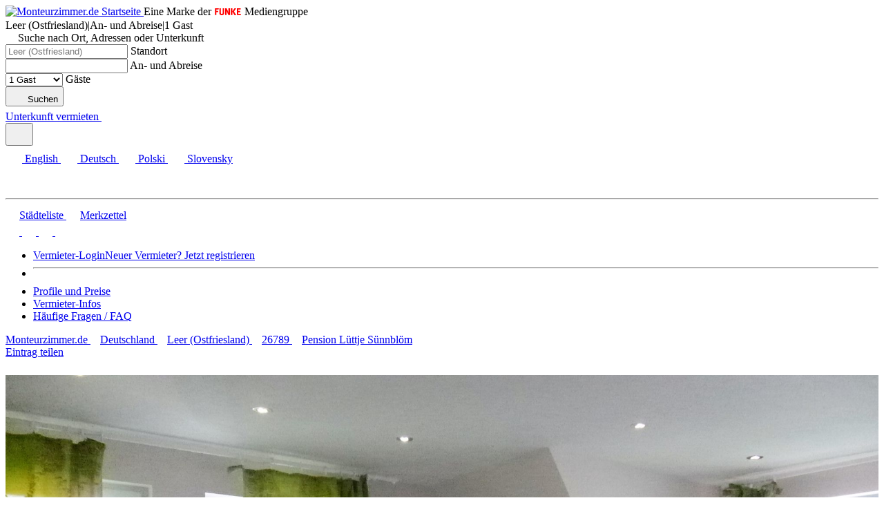

--- FILE ---
content_type: text/html; charset=UTF-8
request_url: https://www.monteurzimmer.de/gaestezimmer/26789-leer-16ebrjt0ay
body_size: 11694
content:
<!DOCTYPE html><html class="no-js" lang="de"><head> <meta charset="utf-8"> <title>Pension Lüttje Sünnblöm, Monteurzimmer in Leer (26789), Kreuzstraße</title><meta name="description" content="Pension Lüttje Sünnblöm auf Monteurzimmer.de. "><link rel="image_src" href="//images.monteurzimmer.de/16ebrjt0ay/m/xytf9rw89kuvv88gzrtj2krqsiqbb7xzwh4w.jpg"><meta property="og:image" content="//images.monteurzimmer.de/16ebrjt0ay/m/xytf9rw89kuvv88gzrtj2krqsiqbb7xzwh4w.jpg"> <link rel="canonical" href="https://www.monteurzimmer.de/gaestezimmer/26789-leer-16ebrjt0ay"> <link rel="alternate" hreflang="x-default" href="https://www.monteurzimmer.de/gaestezimmer/26789-leer-16ebrjt0ay" /> <link rel="alternate" hreflang="en" href="https://www.monteurzimmer.de/en/guestroom/26789-leer-16ebrjt0ay" /> <link rel="alternate" hreflang="de-DE" href="https://www.monteurzimmer.de/gaestezimmer/26789-leer-16ebrjt0ay" /> <link rel="alternate" hreflang="de-AT" href="https://www.monteurzimmer.at/gaestezimmer/26789-leer-16ebrjt0ay" /> <link rel="alternate" hreflang="pl" href="https://www.monteurzimmer.de/pl/pokoje-goscinne/26789-leer-16ebrjt0ay" /> <link rel="alternate" hreflang="sk" href="https://www.monteurzimmer.de/sk/hostovska-izba/26789-leer-16ebrjt0ay" /> <meta name="viewport" content="width=device-width, initial-scale=1.0, minimum-scale=1.0"> <meta name="theme-color" content="#ffc105"> <link rel="manifest" href="/mzde.webmanifest"> <link rel="icon" href="https://cdn.monteurzimmer.de/dist/images/frontend-bundle/meta/logo-mz-square-2x.png" type="image/png"> <link rel="apple-touch-icon" href="https://cdn.monteurzimmer.de/dist/images/frontend-bundle/meta/logo-mz-square-2x.png" type="image/png"> <link rel="stylesheet" href="https://cdn.monteurzimmer.de/dist/mz.css?1ba1cb5132063322" media="screen"> <script> document.getElementsByTagName('html')[0].className = document.getElementsByTagName('html')[0].className.replace(/\bno-js\b/,'js'); var google_maps_key = 'AIzaSyCWl6yX_dxWtjQoIfp00DUxWL1InJMCOAg'; var base_url = ('https://www.monteurzimmer.de'); var image_base_url = '//images.monteurzimmer.de/'; var portal = 'MZ'; var portal_group = 'MZ'; var primary_color = '#ffc105'; var lang = 'de'; var region = 'DE'; var latitude = '51.133481'; var longitude = '10.018343'; var domain_bounds = '58.078412,-12.747216,38.4175913,26.9392924'; var route = '_MZ_rental'; var app_locales = ["en","de","pl","sk"]; var available_languages = ["en","de","pl","sk"]; var hosts = {"DZ":"www.deinzimmer.de","MZ":"www.monteurzimmer.de","MZAT":"www.monteurzimmer.at","PN":"www.pension.de"}; var bot = /bot|headlesschrome|google|bing|baidu|yande|crawl|spider|lighthouse/i.test(navigator.userAgent); var country_specific_hosts = true;</script><noscript> <link rel="stylesheet" href="https://cdn.monteurzimmer.de/dist/noscript.css?2397b58bbf8c5c7b"></noscript> <script> var hasInteracted = false; window.loadGtm = function() { if (!hasInteracted) { hasInteracted = true; if(typeof bot === 'undefined' || !bot) { dataLayer = []; (function(w,d,s,l,i){ w[l]=w[l]||[];w[l].push({'gtm.start': new Date().getTime(),event:'gtm.js'});var f=d.getElementsByTagName(s)[0], j=d.createElement(s),dl=l!='dataLayer'?'&l='+l:'';j.async=true;j.src= 'https://runforrest.monteurzimmer.de/nnamdnas.js?id='+i+dl;f.parentNode.insertBefore(j,f); })(window,document,'script','dataLayer','GTM-P6T7SN'); } if(window.gaPageView && typeof window.gaPageView === 'function') { window.gaPageView(); } window.removeEventListener('click', window.loadGtm); window.removeEventListener('keydown', window.loadGtm); window.removeEventListener('scroll', window.loadGtm); } }; window.addEventListener('DOMContentLoaded', function() { window.addEventListener('click', window.loadGtm, {once: true}); window.addEventListener('keydown', window.loadGtm, {once: true}); window.addEventListener('scroll', window.loadGtm, {once: true}); }, {once: true});</script> </head><body class="_MZ_rental mz default"> <noscript><iframe src="https://runforrest.monteurzimmer.de/ns.html?id=GTM-P6T7SN"
height="0" width="0" style="display:none;visibility:hidden"></iframe></noscript> <div id="wrp" class=""> <header class="header "> <div class="w"> <div class="header-container"> <div itemscope itemtype="https://schema.org/Organization"> <a href="https://www.monteurzimmer.de/" itemprop="url" class="header-mz-logo" title="Monteurzimmer.de Startseite"> <img src="https://cdn.monteurzimmer.de/dist/images/frontend-bundle/icons/logo-mz.svg" height="50" width="205" alt="Monteurzimmer.de Startseite"> <meta itemprop="name" content="Monteurzimmer.de"> <meta itemprop="url" content="https://www.monteurzimmer.de"> </a> <span class="block claim">Eine Marke der <img class="align-baseline" width="40" height="10" src="/dist/images/frontend-bundle/icons/funke.svg" alt="Funke" load="lazy"> Mediengruppe</span> </div> <aside class="search-teaser dropdown"><div class="dropdown-toggle"><span class="params"><span class="location">Leer (Ostfriesland)</span><span class="sep">|</span><span class="dates empty">An- und Abreise</span><span class="sep">|</span><span class="guests">1 Gast</span></span> <svg style="" class="icon edit ms-2" width=16 height=16> <use href="#edit"></use> </svg></div><div class="dropdown-menu overlay-menu overlay-centered"><span class="overlay clicker" data-clicker=".dropdown-toggle.open"></span><div class="search-fields bg white mt-2 maxw-lg center-block"> <span class="clicker pr" data-clicker=".dropdown-toggle.open"> <svg style="" class="icon close ms-1" width="14" height="14"> <use href="#close"></use> </svg></span> <label class="h5 tc mt-0 mb-2 normal locationForm">Suche nach Ort, Adressen oder Unterkunft</label> <form action="/de/search" onkeydown="if(event.key === 'Enter') { event.preventDefault(); }" role="search"> <div class="row gx-2"> <div class="col-12 col-xl-5 order-2 order-xl-0 mt-0 mb-2"> <div id="locationFormSide" class="location-form no-submit" data-label="Standort" data-city="{&quot;type&quot;:&quot;city&quot;,&quot;search&quot;:[&quot;Leer (Ostfriesland)&quot;,&quot;Leer Ostfriesland&quot;],&quot;id&quot;:&quot;6557473&quot;,&quot;uid&quot;:&quot;city\/6557473&quot;,&quot;feature_code&quot;:&quot;ADM4&quot;,&quot;country_code&quot;:&quot;DE&quot;,&quot;latitude&quot;:53.23477,&quot;longitude&quot;:7.47518,&quot;location&quot;:&quot;53.23477,7.47518&quot;,&quot;letter&quot;:&quot;l&quot;,&quot;name&quot;:&quot;Leer (Ostfriesland)&quot;,&quot;names&quot;:[[]],&quot;population&quot;:35078,&quot;state_id&quot;:2862926,&quot;state_name&quot;:&quot;Niedersachsen&quot;,&quot;state_names&quot;:[{&quot;de&quot;:&quot;Niedersachsen&quot;,&quot;sk&quot;:&quot;Doln\u00e9 Sasko&quot;,&quot;en&quot;:&quot;Lower Saxony&quot;,&quot;pl&quot;:&quot;Dolna Saksonia&quot;,&quot;nl&quot;:&quot;Nedersaksen&quot;}],&quot;district_id&quot;:3221094,&quot;registration_requirement&quot;:false,&quot;modified&quot;:&quot;2025-07-17T03:03:27.491Z&quot;,&quot;last_publish&quot;:&quot;2025-07-17T03:03:27.491Z&quot;,&quot;_version_&quot;:1837861602585477120,&quot;name_default&quot;:&quot;Leer (Ostfriesland)&quot;,&quot;state_name_default&quot;:&quot;Lower Saxony&quot;,&quot;geo_name_default&quot;:&quot;Leer (Ostfriesland)&quot;,&quot;slug&quot;:&quot;leer-ostfriesland&quot;}"> <div id="autocompleteSide" class="autocomplete-app"> <div class="mdc-text-field"> <input id="autocompleteInputSide" name="input" tabindex="0" type="search" class="search-query padded" required="required" aria-label="Suche nach Ort, Adressen oder Unterkunft" placeholder="Leer (Ostfriesland)" autocomplete="off"> <label for="autocompleteInputSide" class="mdc-floating-label mdc-floating-label--float-above">Standort</label> </div> </div> </div> </div> <div class="col-12 col-sm-6 col-xl-3 mb-2"> <div class="mdc-text-field text-field on-top"> <span class="caret"></span> <input type="text" id='search_dates' name='booking_dates' autocomplete="off" class="mdc-text-field__input" value=""> <label class="mdc-floating-label mdc-floating-label--float-above" for='search_dates'>An- und Abreise</label> </div> </div> <div class="col-12 col-sm-6 col-xl-3 mb-2"> <div class="mdc-text-field text-field"> <select name="booking_adults" id="search_adults" class="mdc-text-field__input"> <option value="0" selected disabled>Wählen</option> <option value="1" selected>1 Gast</option> <option value="2" >2 Gäste</option> <option value="3" >3 Gäste</option> <option value="4" >4 Gäste</option> <option value="5" >5 Gäste</option> <option value="6" >6 Gäste</option> <option value="7" >7 Gäste</option> <option value="8" >8 Gäste</option> <option value="9" >9 Gäste</option> <option value="10" >10 Gäste</option> <option value="11" >11 Gäste</option> <option value="12" >12 Gäste</option> <option value="13" >13 Gäste</option> <option value="14" >14 Gäste</option> <option value="15" >15 Gäste</option> <option value="16" >16 Gäste</option> <option value="17" >17 Gäste</option> <option value="18" >18 Gäste</option> <option value="19" >19 Gäste</option> <option value="20" >20 Gäste</option> <option value="21">&gt;20 Gäste</option> </select> <label class="mdc-floating-label mdc-floating-label--float-above" for="search_adults">Gäste</label> <span class="caret"></span> </div> </div> <div class="col-12 col-xl-1 order-3 mb-2"> <button class="btn btn--secondary ps-1 pe-1 tc mb-0" type="submit"> <svg style="" class="icon search white m-0 p-0" width=20 height=20> <use href="#search"></use> </svg> <span class="desktop-hidden ib">Suchen</span> </button> </div> </div> </form> </div></div></aside> <div class="header-options"> <a class="btn btn--secondary btn--sm mobile-hidden" href="https://www.monteurzimmer.de/unterkunft-eintragen" title="Unterkunft vermieten"> Unterkunft vermieten </a> <a class="circle black " href="/merkliste" title="Merkzettel"> <svg style="" class="icon fav " width=20 height=20> <use href="#fav"></use> </svg> <span id="bookmarksLength"></span> </a> <div class="relative dropdown hidden-md-down"> <button class="circle dropdown-toggle" aria-label="Language"> <svg style="" class="icon flag-de " width=24 height=24> <use href="#flag-de"></use> </svg> </button> <div id="lang-options" class="dropdown-menu absolute right shadow shadow--em"> <a href="/en"> <svg style="" class="icon flag-en " width=24 height=24> <use href="#flag-en"></use> </svg> English </a> <a href="/"> <svg style="" class="icon flag-de " width=24 height=24> <use href="#flag-de"></use> </svg> Deutsch </a> <a href="/pl"> <svg style="" class="icon flag-pl " width=24 height=24> <use href="#flag-pl"></use> </svg> Polski </a> <a href="/sk"> <svg style="" class="icon flag-sk " width=24 height=24> <use href="#flag-sk"></use> </svg> Slovensky </a> </div> </div> <div id="more-menu" class="dropdown relative wide"><span class="dropdown-toggle pt-0 pb-0"> <svg style="" class="icon arrow-down black mobile-hidden" width=14 height=14> <use href="#arrow-down"></use> </svg> <svg style="" class="icon account black" width=36 height=36> <use href="#account"></use> </svg> </span> <div class="dropdown-menu absolute right shadow shadow--em"> <div class="row clear"><div class="col-12 col-md-6 col-lg-5 border-right border-right--primary border-right--only-desktop order-last order-md-first"><span class="hidden-md-up mb-2"><hr/></span><div class="user nav"><a class="menu-item" href="/deutschland" title="Städteliste"> <svg style="" class="icon cities " width=20 height=20> <use href="#cities"></use> </svg>Städteliste</a><a class="menu-item" href="/merkliste" title="Merkzettel"> <svg style="" class="icon fav " width=20 height=20> <use href="#fav"></use> </svg>Merkzettel<span id="bookmarksLength"></span></a><div id="languages" class="row justify-content-center mt-2 p-2"><a class="col" tabindex="-1" title="English" href="https://www.monteurzimmer.de/en"> <svg style="" class="icon flag-en black circle shadow" width=20 height=20> <use href="#flag-en"></use> </svg></a><a class="col" tabindex="-1" title="Deutsch" href="https://www.monteurzimmer.de/"> <svg style="" class="icon flag-de black circle shadow" width=20 height=20> <use href="#flag-de"></use> </svg></a><a class="col" tabindex="-1" title="Polski" href="https://www.monteurzimmer.de/pl"> <svg style="" class="icon flag-pl black circle shadow" width=20 height=20> <use href="#flag-pl"></use> </svg></a><a class="col" tabindex="-1" title="Slovenský" href="https://www.monteurzimmer.de/sk"> <svg style="" class="icon flag-sk black circle shadow" width=20 height=20> <use href="#flag-sk"></use> </svg></a></div></div></div><div class="col-12 col-md-6 col-lg-7"><ul class=""><li class=""><a tabindex="-1" class="btn btn--primary tc strong block" href="/login" title="Vermieter-Login">Vermieter-Login</a><a tabindex="-1" class="block underline tc no-wrap pt-1 pb-1" href="https://www.monteurzimmer.de/unterkunft-eintragen" title="Unterkunft vermieten"><span class="small">Neuer Vermieter? Jetzt registrieren</span></a></li><li><hr/></li><li><a tabindex="-1" href="https://www.monteurzimmer.de/unterkunft-eintragen#packages" title="Profile und Preise">Profile und Preise</a></li><li class="pt-1"><a tabindex="-1" href="https://www.monteurzimmer.de/artikel/" title="Unterkunft vermieten">Vermieter-Infos</a></li><li class="pt-1"><a tabindex="-1" href="https://www.monteurzimmer.de/vermieter-faq" title="Unterkunft vermieten">Häufige Fragen / FAQ</a></li></ul></div></div> </div> </div> </div> </div> </div></header> <div id="rental" data-completeness="37" data-id="16ebrjt0ay" data-version="1848873659564818432"> <div id="stg" data-version="1848873659564818432"> <div class="w xl"> <nav class="tabnav dark ps-2 pe-2" itemscope itemtype="https://schema.org/BreadcrumbList"> <div class="list breadcrumb" itemprop="itemListElement" itemscope itemtype="https://schema.org/ListItem" > <a href="/" title="Monteurzimmer.de" class="item " itemprop="item"> <span itemprop="name">Monteurzimmer.de</span> <meta itemprop="position" content="1"> </a> <span class="sep"> <svg style="" class="icon arrow-right " width=10 height=10> <use href="#arrow-right"></use> </svg> </span> <a href="/deutschland" title="Deutschland" class="item " rel="nofollow" itemprop="item"> <span itemprop="name">Deutschland</span> <meta itemprop="position" content="2"> </a> <span class="sep"> <svg style="" class="icon arrow-right " width=10 height=10> <use href="#arrow-right"></use> </svg> </span> <a href="/unterkunft/leer-ostfriesland/6557473" title="Leer (Ostfriesland)" class="item " itemprop="item"> <span itemprop="name">Leer (Ostfriesland)</span> <meta itemprop="position" content="3"> </a> <span class="sep"> <svg style="" class="icon arrow-right " width=10 height=10> <use href="#arrow-right"></use> </svg> </span> <a href="/postleitzahl/26789/deutschland" title="26789" class="item " itemprop="item"> <span itemprop="name">26789</span> <meta itemprop="position" content="4"> </a> <span class="sep"> <svg style="" class="icon arrow-right " width=10 height=10> <use href="#arrow-right"></use> </svg> </span> <a href="https://www.monteurzimmer.de/gaestezimmer/26789-leer-16ebrjt0ay" title="Pension Lüttje Sünnblöm" class="item active" itemprop="item"> <span itemprop="name">Pension Lüttje Sünnblöm</span> <meta itemprop="position" content="5"> </a> <div class="share mt-02" > <a href="mailto:?subject=Pension Lüttje Sünnblöm | Monteurzimmer.de&amp;body=https://www.monteurzimmer.de/gaestezimmer/26789-leer-16ebrjt0ay" rel="noopener nofollow" target="_blank" class="add btn ms-0"> Eintrag teilen </a> <!-- Go to www.addthis.com/dashboard to customize your tools --> </div> <div class="bookmarkActions pr white mt-02 " data-current=16ebrjt0ay> </div> </div> </nav> <div class="sctn white center-block pt-0 pb-0"> <div id="gallery" class="collage popup-thumbnails length4 "> <div class="tc absolute" style="top: 50%; width:100%; margin-top: -20px;"> <svg style="" class="icon loader " width=40 height=40> <use href="#loader"></use> </svg> </div> <div class="slides"> <div class="row g-0 d-flex"> <div class="col-12 col-md-8"> <div class="item " href="//images.monteurzimmer.de/16ebrjt0ay/xl/xytf9rw89kuvv88gzrtj2krqsiqbb7xzwh4w.jpg" data-index="0" data-caption="" > <div class="bgi " data-title="" width=100% height=100%><picture width=100% height=100%><source media="(min-width: 1024px)" srcset="//images.monteurzimmer.de/16ebrjt0ay/l/xytf9rw89kuvv88gzrtj2krqsiqbb7xzwh4w.webp 1x, //images.monteurzimmer.de/16ebrjt0ay/xl/xytf9rw89kuvv88gzrtj2krqsiqbb7xzwh4w.webp 2x" type="image/webp"><source media="(min-width: 1024px)" srcset="//images.monteurzimmer.de/16ebrjt0ay/l/xytf9rw89kuvv88gzrtj2krqsiqbb7xzwh4w.jpg 1x, //images.monteurzimmer.de/16ebrjt0ay/xl/xytf9rw89kuvv88gzrtj2krqsiqbb7xzwh4w.jpg 2x"><source srcset="//images.monteurzimmer.de/16ebrjt0ay/l/xytf9rw89kuvv88gzrtj2krqsiqbb7xzwh4w.webp" type="image/webp"><img width=100% height=100% src="//images.monteurzimmer.de/16ebrjt0ay/l/xytf9rw89kuvv88gzrtj2krqsiqbb7xzwh4w.jpg" class="" alt="" title=""></picture></div> </div> </div> <div class="col-12 col-md-4 hidden-md-down"> <div class="row g-0"> <div class="col-12"> <div class="row g-0 d-flex "> <div class="col-12"> <div class="item " href="//images.monteurzimmer.de/16ebrjt0ay/xl/v6jj2jz4zkt0terszivzjowq73ljckfyhp89.jpg" data-index="1" data-caption="" > <div class="bgi half" data-title="" width=600 height=275><picture width=600 height=275><source media="(min-width: 1024px)" srcset="//images.monteurzimmer.de/16ebrjt0ay/l/v6jj2jz4zkt0terszivzjowq73ljckfyhp89.webp 1x, //images.monteurzimmer.de/16ebrjt0ay/l/v6jj2jz4zkt0terszivzjowq73ljckfyhp89.webp 2x" type="image/webp"><source media="(min-width: 1024px)" srcset="//images.monteurzimmer.de/16ebrjt0ay/l/v6jj2jz4zkt0terszivzjowq73ljckfyhp89.jpg 1x, //images.monteurzimmer.de/16ebrjt0ay/l/v6jj2jz4zkt0terszivzjowq73ljckfyhp89.jpg 2x"><source srcset="//images.monteurzimmer.de/16ebrjt0ay/l/v6jj2jz4zkt0terszivzjowq73ljckfyhp89.webp" type="image/webp"><img width=600 height=275 src="//images.monteurzimmer.de/16ebrjt0ay/l/v6jj2jz4zkt0terszivzjowq73ljckfyhp89.jpg" class="" alt="" title=""></picture></div> </div> </div> </div> </div> <div class="col-12"> <div class="row g-0 d-flex hidden-lg-down"> <div class="col-12"> <div class="item " href="//images.monteurzimmer.de/16ebrjt0ay/xl/cnx7wzc8p0rn86fn19p83lyh1xyfvjpxwdvj.jpg" data-index="2" data-caption="" > <div class="bgi half" data-title="" width=600 height=275><picture width=600 height=275><source media="(min-width: 1024px)" srcset="//images.monteurzimmer.de/16ebrjt0ay/l/cnx7wzc8p0rn86fn19p83lyh1xyfvjpxwdvj.webp 1x, //images.monteurzimmer.de/16ebrjt0ay/l/cnx7wzc8p0rn86fn19p83lyh1xyfvjpxwdvj.webp 2x" type="image/webp"><source media="(min-width: 1024px)" srcset="//images.monteurzimmer.de/16ebrjt0ay/l/cnx7wzc8p0rn86fn19p83lyh1xyfvjpxwdvj.jpg 1x, //images.monteurzimmer.de/16ebrjt0ay/l/cnx7wzc8p0rn86fn19p83lyh1xyfvjpxwdvj.jpg 2x"><source srcset="//images.monteurzimmer.de/16ebrjt0ay/l/cnx7wzc8p0rn86fn19p83lyh1xyfvjpxwdvj.webp" type="image/webp"><img width=600 height=275 src="//images.monteurzimmer.de/16ebrjt0ay/l/cnx7wzc8p0rn86fn19p83lyh1xyfvjpxwdvj.jpg" class="" alt="" title=""></picture></div> </div> </div> </div> </div> </div> </div> </div> </div> </div> <div class="booking-action absolute top right pe-2 pt-2 z-1"><a href="#prices" class="btn btn--secondary scroller" data-scroller="#prices">Unverbindlich anfragen</a></div> </div> </div></div><aside id="affixNav" class="affix nav scroll-binded-navi"> <div class="w cl"> <a href="https://www.monteurzimmer.de" class="MZ start" title="Startseite"> <svg style="" class="icon logo-mz black" width=205 height=50> <use href="#logo-mz"></use> </svg> </a> <nav class="links"> <a href="#prices" class="btn btn--secondary btn--sm scroller" data-scroller="#prices">Unverbindlich anfragen</a> </nav> </div></aside> <div class="sctn white neg-margin-top-xl"> <div class="w xl"> <article class="sctn white pd pt-2"> <nav class="navigation" data-current="16ebrjt0ay" back="/unterkunft/leer-ostfriesland/6557473"> <div class="left-side"> <a href="/unterkunft/leer-ostfriesland/6557473" class="link default nav"> <svg style="" class="icon arrow-left " width=10 height=10> <use href="#arrow-left"></use> </svg> <svg style="" class="icon cities desktop-hidden ib" width=10 height=10> <use href="#cities"></use> </svg> <span class="text"> <span>Zurück zur </span>Übersicht </span> </a> </div> </nav> <div class="w"> <h1 class="h2 normal black tc p-0 mt-1 mb-2">Pension Lüttje Sünnblöm <span class="h6 block gray m-0 p-0">26789 Leer</span></h1> <div class="row"> <div class="col-12 col-lg-3 order-3 order-lg-0"> <div id="thumbnails" class="thumbnails popup-images mobile-hidden length4 mobile-hidden" > <div class="item " href="//images.monteurzimmer.de/16ebrjt0ay/xl/xytf9rw89kuvv88gzrtj2krqsiqbb7xzwh4w.jpg" data-index="0" data-caption="" > <div class="bgi " data-title="" width=100 height=100><picture width=100 height=100><source media="(min-width: 1024px)" srcset="//images.monteurzimmer.de/16ebrjt0ay/s/xytf9rw89kuvv88gzrtj2krqsiqbb7xzwh4w.webp 1x, //images.monteurzimmer.de/16ebrjt0ay/m/xytf9rw89kuvv88gzrtj2krqsiqbb7xzwh4w.webp 2x" type="image/webp"><source media="(min-width: 1024px)" srcset="//images.monteurzimmer.de/16ebrjt0ay/s/xytf9rw89kuvv88gzrtj2krqsiqbb7xzwh4w.jpg 1x, //images.monteurzimmer.de/16ebrjt0ay/m/xytf9rw89kuvv88gzrtj2krqsiqbb7xzwh4w.jpg 2x"><source srcset="//images.monteurzimmer.de/16ebrjt0ay/s/xytf9rw89kuvv88gzrtj2krqsiqbb7xzwh4w.webp" type="image/webp"><img width=100 height=100 src="//images.monteurzimmer.de/16ebrjt0ay/s/xytf9rw89kuvv88gzrtj2krqsiqbb7xzwh4w.jpg" class="" alt="Pension Lüttje Sünnblöm Bild 1" title="Pension Lüttje Sünnblöm Bild 1" loading="lazy"></picture></div> </div> <div class="item " href="//images.monteurzimmer.de/16ebrjt0ay/xl/v6jj2jz4zkt0terszivzjowq73ljckfyhp89.jpg" data-index="1" data-caption="" > <div class="bgi " data-title="" width=100 height=100><picture width=100 height=100><source media="(min-width: 1024px)" srcset="//images.monteurzimmer.de/16ebrjt0ay/s/v6jj2jz4zkt0terszivzjowq73ljckfyhp89.webp 1x, //images.monteurzimmer.de/16ebrjt0ay/m/v6jj2jz4zkt0terszivzjowq73ljckfyhp89.webp 2x" type="image/webp"><source media="(min-width: 1024px)" srcset="//images.monteurzimmer.de/16ebrjt0ay/s/v6jj2jz4zkt0terszivzjowq73ljckfyhp89.jpg 1x, //images.monteurzimmer.de/16ebrjt0ay/m/v6jj2jz4zkt0terszivzjowq73ljckfyhp89.jpg 2x"><source srcset="//images.monteurzimmer.de/16ebrjt0ay/s/v6jj2jz4zkt0terszivzjowq73ljckfyhp89.webp" type="image/webp"><img width=100 height=100 src="//images.monteurzimmer.de/16ebrjt0ay/s/v6jj2jz4zkt0terszivzjowq73ljckfyhp89.jpg" class="" alt="Pension Lüttje Sünnblöm Bild 2" title="Pension Lüttje Sünnblöm Bild 2" loading="lazy"></picture></div> </div> <div class="item " href="//images.monteurzimmer.de/16ebrjt0ay/xl/cnx7wzc8p0rn86fn19p83lyh1xyfvjpxwdvj.jpg" data-index="2" data-caption="" > <div class="bgi " data-title="" width=100 height=100><picture width=100 height=100><source media="(min-width: 1024px)" srcset="//images.monteurzimmer.de/16ebrjt0ay/s/cnx7wzc8p0rn86fn19p83lyh1xyfvjpxwdvj.webp 1x, //images.monteurzimmer.de/16ebrjt0ay/m/cnx7wzc8p0rn86fn19p83lyh1xyfvjpxwdvj.webp 2x" type="image/webp"><source media="(min-width: 1024px)" srcset="//images.monteurzimmer.de/16ebrjt0ay/s/cnx7wzc8p0rn86fn19p83lyh1xyfvjpxwdvj.jpg 1x, //images.monteurzimmer.de/16ebrjt0ay/m/cnx7wzc8p0rn86fn19p83lyh1xyfvjpxwdvj.jpg 2x"><source srcset="//images.monteurzimmer.de/16ebrjt0ay/s/cnx7wzc8p0rn86fn19p83lyh1xyfvjpxwdvj.webp" type="image/webp"><img width=100 height=100 src="//images.monteurzimmer.de/16ebrjt0ay/s/cnx7wzc8p0rn86fn19p83lyh1xyfvjpxwdvj.jpg" class="" alt="Pension Lüttje Sünnblöm Bild 3" title="Pension Lüttje Sünnblöm Bild 3" loading="lazy"></picture></div> </div> <div class="item " href="//images.monteurzimmer.de/16ebrjt0ay/xl/5112nylkc5moktuvkby69zslpnc5alg6d8yq.jpg" data-index="3" data-caption="" > <div class="bgi " data-title="" width=100 height=100><picture width=100 height=100><source media="(min-width: 1024px)" srcset="//images.monteurzimmer.de/16ebrjt0ay/s/5112nylkc5moktuvkby69zslpnc5alg6d8yq.webp 1x, //images.monteurzimmer.de/16ebrjt0ay/m/5112nylkc5moktuvkby69zslpnc5alg6d8yq.webp 2x" type="image/webp"><source media="(min-width: 1024px)" srcset="//images.monteurzimmer.de/16ebrjt0ay/s/5112nylkc5moktuvkby69zslpnc5alg6d8yq.jpg 1x, //images.monteurzimmer.de/16ebrjt0ay/m/5112nylkc5moktuvkby69zslpnc5alg6d8yq.jpg 2x"><source srcset="//images.monteurzimmer.de/16ebrjt0ay/s/5112nylkc5moktuvkby69zslpnc5alg6d8yq.webp" type="image/webp"><img width=100 height=100 src="//images.monteurzimmer.de/16ebrjt0ay/s/5112nylkc5moktuvkby69zslpnc5alg6d8yq.jpg" class="" alt="Pension Lüttje Sünnblöm Bild 4" title="Pension Lüttje Sünnblöm Bild 4" loading="lazy"></picture></div> </div> </div> <div id="contactInfo"><h2 class="h4 normal mb-0 pt-1 pb-2">Adresse	&amp;	Kontakt</h2><p><strong>Ina und Martin Raabe</strong><br/><a title="Web" href="http://www.pension-leer.de" rel="noopener nofollow" target="_blank" class="link external-website-link">http://www.pension-leer.de</a></p><p> <span>Pension Lüttje Sünnblöm</span> <br/> <span> <span class="street-address">Kreuzstraße 17</span> <br> <span class="postal-code">26789</span> <span class="locality">Leer, Deutschland </span> <br> </span> <a href="https://www.google.com/maps/place/53.2447695,7.4621896" id="showProfileMap" class="scroller load-map link" data-scroller="#profileMap" data-offset="140" target="_blank">Auf Karte anzeigen</a> <br> </p><div id="directions"><h3 class="h4 mb-0">Anfahrt</h3><p><span>Unsere Pension ist leicht über die A 28 und A 31 sowie B 70 zu erreichen.</span></p><a class="brokenMapLink link block" href="https://maps.google.com?saddr=Current+Location&amp;daddr=53.2447695,7.4621896" target="_blank" rel="noopener nofollow">Routenplaner</a></div></div> </div> <div class="col-12 col-lg-6 order-0 order-lg-1"> <main> <div id="description"><h3 class="h4 normal black desktop-hidden pt-0">Beschreibung</h3><div class="text">Wir bieten gemütliche und modern eingerichtete Gästezimmer mit TV und W-LAN in zentraler Lage an. Es stehen eine Gemeinschaftsküche und kostenfreie Parkplätze zur Verfügung. Einkaufsmöglichkeiten befinden sich in unmittelbarer Nähe. <br /><br />Nähere Informationen erhalten Sie über unsere Internetseite! www.pension-leer.de <br /><br />Sollten Sie mit einem oder mehreren größeren Fahrzeugen anreisen, müssen diese vorher angemeldet werden.</div></div> <div id="prices" class="mb-4 mt-2"> <div class="row g-0 align-baseline"> <div class="col"> <h3 class="h4 normal mb-1 mt-3 black p-0">Zimmer und Betten</h3> </div> <div class="col"> <div class="filters pr"> <div class="lg-pr ib maxw-135 mdc-text-field select-field mdc-ripple-upgraded"> <span class="caret"></span> <select id="filter-field" class="mdc-text-field__input transparent small" data-field="category"> <option selected value="">Filtern nach Art</option> <option value="SINGLE">Einzelzimmer</option> <option value="DOUBLE">Doppelzimmer</option> <option value="APARTMENT">Ganze Unterkünfte</option> </select> </div> </div> </div> </div> <div class="mt-4"> <div id="units" class="price-list-toggler"> <div class="unit-SINGLE bordered radius row row-cols-1 row-cols-md-2 row-cols-lg-1 row-cols-xl-2 gx-4" title="Einzelzimmer" data-category="#SINGLE#" > <div class="col mb-2"> <h3 class="text strong h4 pt-0"> 2 Einzelzimmer für eine Person </h3> <p class="p-0 small"> <span class="ib normal">Max. Gäste: 1 </span><br> <span class="ib normal">Mindestmietdauer (Nächte): 4</span> <br/> <span class="ib normal">Anzahl der Zimmer: 2 </span> </p> </div> <div class="col tr"> <p> <em class="strong h5 ib p-0">30,00 €</em> <br> <span class="text small"> <span class="d-flex justify-content-end gap-1"> <span> Durchschnitt pro Nacht &amp; Zimmer </span> <span class="tooltip flex-shrink-0"> <svg style="" class="icon info tooltip__trigger" width=15 height=15> <use href="#info"></use> </svg> <span class="tooltip__content tooltip__content--left minw-300"> Der Durchschnitt gibt die übliche Kosten pro Nacht inkl. Steuern unabhängig vom Reisezeitraum. Den Gesamtpreis inkl. aller Steuern und Gebühren zeigen wir nach Auswahl des Reisezeitraums. </span> </span> </span> <span>entspricht 30,00 € p.P. bei Vollbelegung</span> </span> </p> </div> <div class="col"> </div> <div class="col tr d-flex flex-column justify-content-between gap-2"> <div> </div> <div class="d-flex flex-column gap-2"> <form class="bookingFormTeaser mb-1" id="bookingFormUnit10359" method="get" action="/de/booking-request/16ebrjt0ay?booking_dates=&booking_adults=1&rental_unit_id=10359"> <button class="btn submit btn--secondary btn--sm popup-booking w-100" data-url="/de/booking-request/16ebrjt0ay" href="/de/booking-request/16ebrjt0ay?booking_dates=&booking_adults=1&booking_children=0&rental_unit_id=10359"> Unverbindlich anfragen </button> </form> </div> </div> </div> <div class="unit-DOUBLE bordered radius row row-cols-1 row-cols-md-2 row-cols-lg-1 row-cols-xl-2 gx-4" title="Doppelzimmer" data-category="#DOUBLE#" > <div class="col mb-2"> <h3 class="text strong h4 pt-0"> Doppelzimmer für 2 Personen </h3> <p class="p-0 small"> <span class="ib normal">Max. Gäste: 2 </span><br> <span class="ib normal">Mindestmietdauer (Nächte): 4</span> <br/> <span class="ib normal">Anzahl der Zimmer: 1 </span> </p> </div> <div class="col tr"> <p> <em class="strong h5 ib p-0">50,00 €</em> <br> <span class="text small"> <span class="d-flex justify-content-end gap-1"> <span> Durchschnitt pro Nacht &amp; Zimmer </span> <span class="tooltip flex-shrink-0"> <svg style="" class="icon info tooltip__trigger" width=15 height=15> <use href="#info"></use> </svg> <span class="tooltip__content tooltip__content--left minw-300"> Der Durchschnitt gibt die übliche Kosten pro Nacht inkl. Steuern unabhängig vom Reisezeitraum. Den Gesamtpreis inkl. aller Steuern und Gebühren zeigen wir nach Auswahl des Reisezeitraums. </span> </span> </span> <span>entspricht 25,00 € p.P. bei Vollbelegung</span> </span> </p> </div> <div class="col"> </div> <div class="col tr d-flex flex-column justify-content-between gap-2"> <div> </div> <div class="d-flex flex-column gap-2"> <form class="bookingFormTeaser mb-1" id="bookingFormUnit28517" method="get" action="/de/booking-request/16ebrjt0ay?booking_dates=&booking_adults=1&rental_unit_id=28517"> <button class="btn submit btn--secondary btn--sm popup-booking w-100" data-url="/de/booking-request/16ebrjt0ay" href="/de/booking-request/16ebrjt0ay?booking_dates=&booking_adults=1&booking_children=0&rental_unit_id=28517"> Unverbindlich anfragen </button> </form> </div> </div> </div> <div class="unit-APARTMENT bordered radius row row-cols-1 row-cols-md-2 row-cols-lg-1 row-cols-xl-2 gx-4" title="Ganze Unterkunft" data-category="#APARTMENT#" > <div class="col mb-2"> <h3 class="text strong h4 pt-0"> 3 Ganze Unterkünfte für jeweils 4 Personen </h3> <p class="p-0 small"> <span class="ib normal">Max. Gäste: 4 </span><br> <span class="ib normal">Mindestmietdauer (Nächte): 4</span> <br/> <span class="ib normal">Anzahl der Unterkünfte: 3 </span> </p> </div> <div class="col tr"> <p> <em class="strong h5 ib p-0">100,00 €</em> <br> <span class="text small"> <span class="d-flex justify-content-end gap-1"> <span> Durchschnitt pro Nacht &amp; Unterkunft </span> <span class="tooltip flex-shrink-0"> <svg style="" class="icon info tooltip__trigger" width=15 height=15> <use href="#info"></use> </svg> <span class="tooltip__content tooltip__content--left minw-300"> Der Durchschnitt gibt die übliche Kosten pro Nacht inkl. Steuern unabhängig vom Reisezeitraum. Den Gesamtpreis inkl. aller Steuern und Gebühren zeigen wir nach Auswahl des Reisezeitraums. </span> </span> </span> <span>entspricht 25,00 € p.P. bei Vollbelegung</span> </span> </p> </div> <div class="col"> </div> <div class="col tr d-flex flex-column justify-content-between gap-2"> <div> </div> <div class="d-flex flex-column gap-2"> <form class="bookingFormTeaser mb-1" id="bookingFormUnit60380" method="get" action="/de/booking-request/16ebrjt0ay?booking_dates=&booking_adults=1&rental_unit_id=60380"> <button class="btn submit btn--secondary btn--sm popup-booking w-100" data-url="/de/booking-request/16ebrjt0ay" href="/de/booking-request/16ebrjt0ay?booking_dates=&booking_adults=1&booking_children=0&rental_unit_id=60380"> Unverbindlich anfragen </button> </form> </div> </div> </div> </div><script src="https://calendar.monteurzimmer.de/web-components.js" type="module"></script> </div> <div id="price_notice"> <h4 class="h5 normal black">Zusätzliche Preisinformationen</h3> <p class="text"> Frühstück auf Anfrage: ab 8,00 €/Pers. <br /><br />Alle Nebenkosten und Mehrwertsteuer sind im Preis inklusive. </p> </div> <h4 class="h5 normal mb-2 black"> Umgebungsinformationen </h4> <div id="pois" data-longitude=7.4621896 data-latitude=53.2447695 > <div class="row row-cols-1 row-cols-sm-2 row-cols-md-3 row-cols-lg-1 row-cols-xl-2 gx-5 gy-3"> <div class="col text" data-type=public_transport> <h5 class="h6 normal black pt-0"> <svg style="" class="icon bus me-1" width=20 height=20> <use href="#bus"></use> </svg> ÖPNV </h5> <div class="placeholder-glow"> <div class="poi-info"> <span class="placeholder col-4"></span> <span class="placeholder col-7"></span> </div> <div class="poi-info"> <span class="placeholder col-8"></span> </div> </div> </div> <div class="col text" data-type=restaurant> <h5 class="h6 normal black pt-0"> <svg style="" class="icon restaurant me-1" width=20 height=20> <use href="#restaurant"></use> </svg> Restaurant </h5> <div class="placeholder-glow"> <div class="poi-info"> <span class="placeholder col-4"></span> <span class="placeholder col-7"></span> </div> <div class="poi-info"> <span class="placeholder col-8"></span> </div> </div> </div> <div class="col text" data-type=supermarket> <h5 class="h6 normal black pt-0"> <svg style="" class="icon shopping me-1" width=20 height=20> <use href="#shopping"></use> </svg> Einkaufsmöglichkeit </h5> <div class="placeholder-glow"> <div class="poi-info"> <span class="placeholder col-4"></span> <span class="placeholder col-7"></span> </div> <div class="poi-info"> <span class="placeholder col-8"></span> </div> </div> </div> <div class="col text" data-type=gas_station> <h5 class="h6 normal black pt-0"> <svg style="" class="icon gas_station me-1" width=20 height=20> <use href="#gas_station"></use> </svg> Tankstelle </h5> <div class="placeholder-glow"> <div class="poi-info"> <span class="placeholder col-4"></span> <span class="placeholder col-7"></span> </div> <div class="poi-info"> <span class="placeholder col-8"></span> </div> </div> </div> <div class="col text" data-type=charging_station> <h5 class="h6 normal black pt-0"> <svg style="" class="icon charging_station me-1" width=20 height=20> <use href="#charging_station"></use> </svg> Ladesäule </h5> <div class="placeholder-glow"> <div class="poi-info"> <span class="placeholder col-4"></span> <span class="placeholder col-7"></span> </div> <div class="poi-info"> <span class="placeholder col-8"></span> </div> </div> </div> <div class="col text" data-type=parking_lot> <h5 class="h6 normal black pt-0"> <svg style="" class="icon parking_small me-1" width=20 height=20> <use href="#parking_small"></use> </svg> Parkplatz </h5> <div class="placeholder-glow"> <div class="poi-info"> <span class="placeholder col-4"></span> <span class="placeholder col-7"></span> </div> <div class="poi-info"> <span class="placeholder col-8"></span> </div> </div> </div> </div> </div> </div> <div id="created"> &mdash; <p class="small italic mt-2"> Diese Unterkunft begrüßt seit dem 03.01.2015 Mieter auf Monteurzimmer.de. </p> </div> <div class="my-3 small"> <a rel="nofollow" class="block w-100 submit popup-dsa underline" data-url="/de/dsa-report/16ebrjt0ay" href="/de/dsa-report/16ebrjt0ay?d="> Verstoß dieses Eintrags melden <svg style="" class="icon report_flag " width=12 height=12> <use href="#report_flag"></use> </svg> </a> </div> </main> </div> <div class="col-12 col-lg-3 order-1 order-lg-2"> <div class="actionBox"> <div class="tc"> </div> <div><div id="booking-calculation-hint"><p class="text small d-flex gap-1"> <svg style="" class="icon info black flex-shrink-0" width=15 height=15> <use href="#info"></use> </svg>Geben Sie einen Zeitraum ein, um den Gesamtpreis anzuzeigen.</p></div><form id="bookingForm" class="bookingFormTeaser" method="get" action="/de/booking-request/16ebrjt0ay" data-rental_units="[{&quot;id&quot;:&quot;10359&quot;,&quot;capacity_max&quot;:2,&quot;period_min&quot;:4},{&quot;id&quot;:&quot;28517&quot;,&quot;capacity_max&quot;:2,&quot;period_min&quot;:4},{&quot;id&quot;:&quot;60380&quot;,&quot;capacity_max&quot;:12,&quot;period_min&quot;:4}]"><div class="row g-1"><div class="col-12 "><div class="mdc-text-field"><span class="caret"></span><select name="rental_unit_id" id="rental_unit_id" class="mdc-text-field__input transparent"><option value="10359" selected> Einzelzimmer für eine Person </option><option value="28517" > Doppelzimmer für 2 Personen </option><option value="60380" > Ganze Unterkunft für jeweils 4 Personen </option></select><label class="mdc-floating-label mdc-floating-label--float-above" for='rental_unit_id'>Zimmeroption</label></div></div><div class="col-12"><div class="mdc-text-field text-field"><span class="caret"></span><select	name="booking_adults" id="booking_adults" class="mdc-text-field__input transparent do-not-prefill"><option value="1" selected>1 Erwachsener</option><option value="2" >2 Erwachsene</option></select><label class="mdc-floating-label mdc-floating-label--float-above" for="booking_adults">Erwachsene</label></div></div><div class="col-12"><div class="mdc-text-field"><span class="caret"></span><input type="text" id='booking_dates' name='booking_dates' autocomplete="off" class="mdc-text-field__input transparent " value="" ><label class="mdc-floating-label mdc-floating-label--float-above" for='booking_dates'>An- und Abreise</label></div></div><p id="booking-period-min" class="col-12 small gray pb-0">Mindestmietdauer: 4 Nächte</p><div class="col-12"><button rel="nofollow" class="btn btn--secondary btn-sm block w-100 submit popup-booking" data-url="/de/booking-request/16ebrjt0ay" href="/de/booking-request/16ebrjt0ay?booking_dates=&booking_adults=1&booking_children=0&rental_unit_id=10359">Unverbindlich anfragen</button></div></div><p class="small gray mt-2">Die Buchung erfolgt direkt über den Vermieter.</p><div id="booking-calculation" data-translations="{&quot;general.price.total&quot;:&quot;Gesamtpreis&quot;,&quot;general.price.calculation.hint&quot;:&quot;*Unverbindliche automatisierte Preisberechnung. Den finalen Vermietungspreis erhalten Sie direkt vom Vermieter. Steuern und Geb\u00fchren inbegriffen.&quot;,&quot;general.price.details.applied_discounts&quot;:&quot;Angewandte Rabatte&quot;,&quot;general.price.details.headline&quot;:&quot;Preisdetails&quot;,&quot;general.price.details.service_fee&quot;:&quot;Servicegeb\u00fchr&quot;,&quot;general.price.details.taxes.label&quot;:&quot;Steuern&quot;,&quot;general.price.details.taxes.hint&quot;:&quot;Beinhaltet die gesetzliche Mehrwertsteuer sowie ggf. weitere lokale Abgaben wie City Tax, sofern vom Vermieter angegeben.&quot;,&quot;general.price.businessOnly&quot;:&quot;Vermietung nur an Gesch\u00e4ftsreisende.&quot;,&quot;general.price.hint&quot;:&quot;Die Buchung erfolgt direkt \u00fcber den Vermieter.&quot;,&quot;general.cleaning.headline&quot;:&quot;Endreinigung&quot;,&quot;general.always&quot;:&quot;immer&quot;,&quot;general.deposit.headline&quot;:&quot;Kaution&quot;,&quot;rental.rooms.persons&quot;:&quot;Personen&quot;,&quot;rental.rooms.person&quot;:&quot;Person&quot;}"	data-rental-units="[{&quot;id&quot;:&quot;10359&quot;,&quot;type&quot;:&quot;SINGLE&quot;,&quot;deposit&quot;:0.0,&quot;cleaning&quot;:0.0,&quot;price&quot;:30.0,&quot;capacity&quot;:1,&quot;discounts&quot;:[]},{&quot;id&quot;:&quot;28517&quot;,&quot;type&quot;:&quot;DOUBLE&quot;,&quot;deposit&quot;:0.0,&quot;cleaning&quot;:0.0,&quot;price&quot;:50.0,&quot;capacity&quot;:2,&quot;discounts&quot;:[]},{&quot;id&quot;:&quot;60380&quot;,&quot;type&quot;:&quot;APARTMENT&quot;,&quot;deposit&quot;:0.0,&quot;cleaning&quot;:0.0,&quot;price&quot;:100.0,&quot;capacity&quot;:4,&quot;discounts&quot;:[]}]"	data-tax-rate="0" data-tax-rate-global="false"	data-tax-rate-cleaning="0" data-business-only="false"	data-rental-extra-taxes="[]"	data-account-type="BUSINESS"	></div></form></div> </div> <div id="equipment" class="mb-4"> <h3 class="h4 normal black pt-0 lg-tc">Ausstattung</h3> <ul class=&quot;dense &quot;> <li class="item " title="W-LAN"> <svg style="" class="icon wifi " width=24 height=24> <use href="#wifi"></use> </svg> <span>W-LAN</span> </li> <li class="item " title="TV"> <svg style="" class="icon tv " width=24 height=24> <use href="#tv"></use> </svg> <span>TV</span> </li> <li class="item " title="Kochmöglich&shy;keit"> <svg style="" class="icon kitchen " width=24 height=24> <use href="#kitchen"></use> </svg> <span>Kochmöglich&shy;keit</span> </li> <li class="item " title="Privates Bad"> <svg style="" class="icon bathroom " width=24 height=24> <use href="#bathroom"></use> </svg> <span>Privates Bad</span> </li> <li class="item " title="Dusche"> <svg style="" class="icon shower " width=24 height=24> <use href="#shower"></use> </svg> <span>Dusche</span> </li> <li class="item " title="Kaffee&shy;maschine"> <svg style="" class="icon coffee_machine " width=24 height=24> <use href="#coffee_machine"></use> </svg> <span>Kaffee&shy;maschine</span> </li> <li class="item " title="Kühl&shy;schrank"> <svg style="" class="icon fridge " width=24 height=24> <use href="#fridge"></use> </svg> <span>Kühl&shy;schrank</span> </li> <li class="item " title="Gemeinschafts&shy;bad"> <svg style="" class="icon shared_bathroom " width=24 height=24> <use href="#shared_bathroom"></use> </svg> <span>Gemeinschafts&shy;bad</span> </li> <li class="item " title="Bettwäsche inkl."> <svg style="" class="icon bed_linen " width=24 height=24> <use href="#bed_linen"></use> </svg> <span>Bettwäsche inkl.</span> </li> <li class="item " title="Wasserkocher"> <svg style="" class="icon water_boiler " width=24 height=24> <use href="#water_boiler"></use> </svg> <span>Wasserkocher</span> </li> <li class="item " title="PKW-Parkplatz"> <svg style="" class="icon parking_small " width=24 height=24> <use href="#parking_small"></use> </svg> <span>PKW-Parkplatz</span> </li> <li class="item " title="Wanderwege"> <svg style="" class="icon hike " width=24 height=24> <use href="#hike"></use> </svg> <span>Wanderwege</span> </li> <li class="item " title="WC"> <svg style="" class="icon wc " width=24 height=24> <use href="#wc"></use> </svg> <span>WC</span> </li> <li class="item " title="Waschservice"> <svg style="" class="icon wash_service " width=24 height=24> <use href="#wash_service"></use> </svg> <span>Waschservice</span> </li> <li class="item " title="Radio"> <svg style="" class="icon radio " width=24 height=24> <use href="#radio"></use> </svg> <span>Radio</span> </li> <li class="item " title="Handtücher inkl."> <svg style="" class="icon towels " width=24 height=24> <use href="#towels"></use> </svg> <span>Handtücher inkl.</span> </li> <li class="item " title="Gute Vekehrsanbindung"> <svg style="" class="icon transport_connection " width=24 height=24> <use href="#transport_connection"></use> </svg> <span>Gute Vekehrsanbindung</span> </li> <li class="item " title="Terrasse"> <svg style="" class="icon terrace " width=24 height=24> <use href="#terrace"></use> </svg> <span>Terrasse</span> </li> <li class="item " title="Garten"> <svg style="" class="icon garden " width=24 height=24> <use href="#garden"></use> </svg> <span>Garten</span> </li> <li class="item " title="Föhn"> <svg style="" class="icon hairdryer " width=24 height=24> <use href="#hairdryer"></use> </svg> <span>Föhn</span> </li> <li class="item " title="Grillmöglich&shy;keit"> <svg style="" class="icon grill " width=24 height=24> <use href="#grill"></use> </svg> <span>Grillmöglich&shy;keit</span> </li> <li class="item " title="Mikro&shy;welle"> <svg style="" class="icon microwave " width=24 height=24> <use href="#microwave"></use> </svg> <span>Mikro&shy;welle</span> </li> <li class="item " title="Geschäfte in der Nähe"> <svg style="" class="icon shopping " width=24 height=24> <use href="#shopping"></use> </svg> <span>Geschäfte in der Nähe</span> </li> </ul><div class="dropdown"> <span class="grayish link smaller pointer mt-2 p-0 dropdown-toggle" title=" W-LAN, TV, Kochmöglichkeit, Privates Bad, Dusche, Kaffeemaschine, Kühlschrank, Gemeinschaftsbad, Bettwäsche inkl., Wasserkocher, PKW-Parkplatz, Wanderwege, WC, Waschservice, Radio, Handtücher inkl., Gute Vekehrsanbindung, Terrasse, Garten, Föhn, Grillmöglichkeit, Mikrowelle, Geschäfte in der Nähe"> <svg style="" class="icon info gray" width=12 height=12> <use href="#info"></use> </svg> Welche Ausstattung fehlt? </span> <ul id="missing-equipment" class="dropdown-menu cols"> <li class="item gray smaller pb-1 " title="Getrennte Betten"> <span>✖ Getrennte Betten</span> </li> <li class="item gray smaller pb-1 " title="Raucher"> <span>✖ Raucher</span> </li> <li class="item gray smaller pb-1 " title="Wasch&shy;maschine"> <span>✖ Wasch&shy;maschine</span> </li> <li class="item gray smaller pb-1 " title="Spül&shy;maschine"> <span>✖ Spül&shy;maschine</span> </li> <li class="item gray smaller pb-1 " title="Klima&shy;anlage"> <span>✖ Klima&shy;anlage</span> </li> <li class="item gray smaller pb-1 " title="LKW-Parkplatz"> <span>✖ LKW-Parkplatz</span> </li> <li class="item gray smaller pb-1 " title="Sauna"> <span>✖ Sauna</span> </li> <li class="item gray smaller pb-1 " title="Streaming Dienste"> <span>✖ Streaming Dienste</span> </li> <li class="item gray smaller pb-1 " title="Hygiene Produkte"> <span>✖ Hygiene Produkte</span> </li> <li class="item gray smaller pb-1 " title="Spind/Safe"> <span>✖ Spind/Safe</span> </li> <li class="item gray smaller pb-1 " title="Gemeinschafts&shy;raum"> <span>✖ Gemeinschafts&shy;raum</span> </li> <li class="item gray smaller pb-1 " title="Frühstück"> <span>✖ Frühstück</span> </li> <li class="item gray smaller pb-1 " title="Lunchpaket (gg. Aufpreis)"> <span>✖ Lunchpaket (gg. Aufpreis)</span> </li> <li class="item gray smaller pb-1 " title="Dart"> <span>✖ Dart</span> </li> <li class="item gray smaller pb-1 " title="Arbeitstisch"> <span>✖ Arbeitstisch</span> </li> <li class="item gray smaller pb-1 " title="Tisch-Fußball"> <span>✖ Tisch-Fußball</span> </li> <li class="item gray smaller pb-1 " title="Billiardtisch"> <span>✖ Billiardtisch</span> </li> </ul></div> </div> <div id="social" class="tc mb-4"> <h3 class="h4 normal black tl lg-tc">Social Media</h3> <a title="Web" href="http://www.pension-leer.de" class="external-website-link" rel="noopener nofollow" target="_blank"> <svg style="" class="icon web " width=36 height=36> <use href="#web"></use> </svg></a> </div> </div> </div> </div> </article> <div class="mapWrap"><div id="profileMap" class="map on-demand"><div class="map-placeholder"><div class="ctrl"><a class="btn btn--primary btn--md ib m-2 action load-map" href="https://www.google.com/maps/place/53.2447695,7.4621896">Auf Karte anzeigen</a></div></div><div id="marker" lat="53.2447695" lng="7.4621896" title="Pension Lüttje Sünnblöm" index="2"></div></div></div> </div></div><script type="application/ld+json"> { "@context": "https://schema.org/", "@type" : "Person" ,"name": "Ina und Martin Raabe" }</script><script type="application/ld+json"> { "@context": "https://schema.org/", "@type": "LodgingBusiness", "@id": "https://www.monteurzimmer.de/gaestezimmer/26789-leer-16ebrjt0ay", "identifier":"16ebrjt0ay", "name":"Pension Lüttje Sünnblöm", "description":"Wir bieten gemütliche und modern eingerichtete Gästezimmer mit TV und W-LAN in zentraler Lage an. Es stehen eine Gemeinschaftsküche und kostenfreie Parkplätze zur Verfügung. Einkaufsmöglichkeiten befinden sich in unmittelbarer Nähe.
Nähe...", "address" : { "@type" : "PostalAddress", "addressCountry" : "DE", "addressLocality" : "Leer", "postalCode" : "26789", "streetAddress" : "Kreuzstraße 17" }, "latitude":"53.2447695", "longitude":"7.4621896", "currenciesAccepted": "€", "image": { "@type": "ImageObject", "url": "//images.monteurzimmer.de/16ebrjt0ay/m/xytf9rw89kuvv88gzrtj2krqsiqbb7xzwh4w.jpg" }, "hasMap":"https://www.google.com/maps/place/53.2447695,7.4621896", "maximumAttendeeCapacity":"16", "url":"https://www.monteurzimmer.de/gaestezimmer/26789-leer-16ebrjt0ay", "amenityFeature" : [ { "@type" : "LocationFeatureSpecification", "name" : "Dusche", "value" : "True" }, { "@type" : "LocationFeatureSpecification", "name" : "W-LAN", "value" : "True" }, { "@type" : "LocationFeatureSpecification", "name" : "TV", "value" : "True" }, { "@type" : "LocationFeatureSpecification", "name" : "Kaffee&amp;shy;maschine", "value" : "True" }, { "@type" : "LocationFeatureSpecification", "name" : "Kühl&amp;shy;schrank", "value" : "True" }, { "@type" : "LocationFeatureSpecification", "name" : "Gemeinschafts&amp;shy;bad", "value" : "True" }, { "@type" : "LocationFeatureSpecification", "name" : "Bettwäsche inkl.", "value" : "True" }, { "@type" : "LocationFeatureSpecification", "name" : "Wasserkocher", "value" : "True" }, { "@type" : "LocationFeatureSpecification", "name" : "PKW-Parkplatz", "value" : "True" }, { "@type" : "LocationFeatureSpecification", "name" : "Wanderwege", "value" : "True" }, { "@type" : "LocationFeatureSpecification", "name" : "WC", "value" : "True" }, { "@type" : "LocationFeatureSpecification", "name" : "Waschservice", "value" : "True" }, { "@type" : "LocationFeatureSpecification", "name" : "Radio", "value" : "True" }, { "@type" : "LocationFeatureSpecification", "name" : "Handtücher inkl.", "value" : "True" }, { "@type" : "LocationFeatureSpecification", "name" : "Gute Vekehrsanbindung", "value" : "True" }, { "@type" : "LocationFeatureSpecification", "name" : "Terrasse", "value" : "True" }, { "@type" : "LocationFeatureSpecification", "name" : "Garten", "value" : "True" }, { "@type" : "LocationFeatureSpecification", "name" : "Föhn", "value" : "True" }, { "@type" : "LocationFeatureSpecification", "name" : "Kochmöglich&amp;shy;keit", "value" : "True" }, { "@type" : "LocationFeatureSpecification", "name" : "Privates Bad", "value" : "True" }, { "@type" : "LocationFeatureSpecification", "name" : "Grillmöglich&amp;shy;keit", "value" : "True" }, { "@type" : "LocationFeatureSpecification", "name" : "Mikro&amp;shy;welle", "value" : "True" }, { "@type" : "LocationFeatureSpecification", "name" : "Geschäfte in der Nähe", "value" : "True" } ], "priceRange": "ab 25€", "makesOffer":{ "@context": "https://schema.org/", "@type":"Offer", "name":"ab", "priceSpecification":{ "@context": "https://schema.org/", "@type":"UnitPriceSpecification", "priceCurrency":"EUR", "minPrice":"25", "valueAddedTaxIncluded":"True" } }, "contactPoint" : [ { "@type" : "ContactPoint" ,"name": "Ina und Martin Raabe" ,"contactType" : "Kontakt zum Vermieter" } ] }</script> </div> <aside id="more-accommodations" class="load-container" data-delay="1000" data-href="/de/related/16ebrjt0ay?booking_adults=1&amp;client_info_device=desktop"> </aside> <footer class="footer"><div class="w footer__container"><div class="footer__left"><div><p class="footer__heading">UNSERE PORTALE</p><div class="footer__logos"><a href="//www.monteurzimmer.de/" class="MZ" title="Monteurzimmer.de"> <svg style="" class="icon logo-mz no-fill no-fill-hover tl" width=205 height=50> <use href="#logo-mz"></use> </svg></a><a href="//www.pension.de/" class="PN" title="Pension.de"> <svg style="" class="icon logo-pn no-fill no-fill-hover tl" width=155 height=33> <use href="#logo-pn"></use> </svg></a><a href="//www.deinzimmer.de/" class="DZ" title="DeinZimmer.de"> <svg style="" class="icon logo-dz no-fill no-fill-hover tl" width=210 height=55> <use href="#logo-dz"></use> </svg></a></div></div><div><p class="footer__heading">MONTEURZIMMER.DE</p><div class="footer__links"><a href="/artikel/" title="Vermieter-Infos">Vermieter-Infos</a><a href="/hilfe" title="Hilfe &amp; Kontakt">Hilfe &amp; Kontakt</a><a href="/ueber-uns" title="Über uns">Über uns</a><a href="/downloads" title="Downloads" >Downloads</a></div></div><div><p class="footer__heading">UNSERE FIRMA</p><div class="footer__links"><a href="/impressum" title="Impressum">Impressum</a><a href="/info/agb" title="AGB">AGB</a><a href="/info/nutzungsbedingungen" title="Nutzungsbedingungen">Nutzungsbedingungen</a><a href="/info/datenschutz" title="Datenschutz">Datenschutz</a><a href="/?cmpscreen" title="Cookie Einstellungen">Cookie Einstellungen</a></div></div></div><div class="footer__social"><p class="footer__heading">SOCIAL MEDIA</p><a href="https://fb.me/monteurzimmer" target="_blank" class="footer__social--link" title="Monteurzimmer.de @ Facebook" rel="noopener nofollow"><span>Facebook</span> <svg style="" class="icon fa-facebook " width=24 height=24> <use href="#fa-facebook"></use> </svg></a><a href="https://www.trustpilot.com/review/monteurzimmer.de" target="_blank" class="" title="Monteurzimmer.de @ Trustpilot" rel="noopener nofollow"><img class="footer__trustpilot" width="120" height="30" loading="lazy" src="https://cdn.monteurzimmer.de/dist/images/frontend-bundle/meta/trustpilot-logo.png" alt="Trustpilot Logo" title="Trustpilot" target="_blank" rel="noopener nofollow"></a></div></div><div class="w"><hr><div class="footer__copyright"><span class="footer__copyright__sign">&#169;<span id="currentYear"></span></span> <svg style="" class="icon logo-p4g " width=207 height=25> <use href="#logo-p4g"></use> </svg><span class="footer__copyright__devider">|</span><a href="https://www.funkemedien.de/" class="footer__copyright__funke" title="Funke" target="_blank" rel="noopener nofollow"><span class="block claim">Ein Unternehmen der <img class="align-baseline" width="40" height="10" src="/dist/images/frontend-bundle/icons/funke.svg" alt="Funke" load="lazy"> Mediengruppe</span></a></div></div></footer> </div> <script src="/bundles/bazingajstranslation/js/translator.min.js" defer></script> <script src="https://www.monteurzimmer.de/translations/js?locales=de" defer></script> <script src="https://cdn.monteurzimmer.de/dist/runtime.js?8a46f80b62d9d650" defer></script><script src="https://cdn.monteurzimmer.de/dist/desktop.js?b75fee213272e5f2" defer></script> <script src="https://cdn.monteurzimmer.de/dist/rental.js?797d876f8dea83cc" defer></script> </body></html>

--- FILE ---
content_type: application/javascript; charset=UTF-8
request_url: https://www.monteurzimmer.de/translations/js?locales=de
body_size: 8482
content:
(function (t) {
t.fallback = 'de';
t.defaultDomain = 'js';
// de
t.add("general.actions.close", "Schlie\u00dfen", "js", "de");
t.add("general.actions.go_to_overview", "<span>Zur\u00fcck zur <\/span>\u00dcbersicht", "js", "de");
t.add("general.actions.next_rental", "N\u00e4chste Unterkunft", "js", "de");
t.add("general.actions.prev_rental", "Vorherige Unterkunft", "js", "de");
t.add("general.autocomplete.list", "Orte", "js", "de");
t.add("general.autocomplete.map", "Karte", "js", "de");
t.add("general.autocomplete.address", "Adresse", "js", "de");
t.add("general.autocomplete.rentals", "Unterk\u00fcnfte", "js", "de");
t.add("general.autocomplete.no_results", "Keine Orte f\u00fcr Ihre Eingabe gefunden. ", "js", "de");
t.add("general.autocomplete.no_rentals", "Keine Objekte f\u00fcr Ihre Eingabe gefunden. ", "js", "de");
t.add("general.autocomplete.no_addresses", "Keine Adressen f\u00fcr Ihre Eingabe gefunden. ", "js", "de");
t.add("general.menu.headline", "Menu", "js", "de");
t.add("general.menu.open", "Open", "js", "de");
t.add("general.menu.close", "Men\u00fc schlie\u00dfen", "js", "de");
t.add("general.menu.home", "Startseite", "js", "de");
t.add("general.menu.map", "Karte", "js", "de");
t.add("general.menu.city", "St\u00e4dteliste", "js", "de");
t.add("general.menu.locations", "Liste", "js", "de");
t.add("general.menu.quarter", "Stadtteile in der N\u00e4he von %name%", "js", "de");
t.add("general.menu.bookmarks", "Merkzettel", "js", "de");
t.add("general.menu.humanitarian_aid", "Initiative: Unterk\u00fcnfte f\u00fcr Gefl\u00fcchtete", "js", "de");
t.add("general.menu.rent", "Unterkunft vermieten", "js", "de");
t.add("general.menu.login", "Login", "js", "de");
t.add("general.menu.logout", "Abmelden", "js", "de");
t.add("general.menu.dashboard", "Vermieterbereich", "js", "de");
t.add("general.menu.landlord_info", "Vermieter-Infos", "js", "de");
t.add("general.menu.reviews", "Erfahrungsberichte", "js", "de");
t.add("general.menu.faq", "H\u00e4ufige Fragen \/ FAQ", "js", "de");
t.add("general.menu.help", "Hilfe & Kontakt", "js", "de");
t.add("general.menu.downloads", "Downloads", "js", "de");
t.add("general.menu.contact", "Kontakt", "js", "de");
t.add("general.menu.payment", "Zahlungs- und Versandinformationen", "js", "de");
t.add("general.menu.agb", "AGB und rechtliche Infos", "js", "de");
t.add("general.menu.disclaimer", "Widerruf", "js", "de");
t.add("general.menu.partner", "Partner", "js", "de");
t.add("general.menu.privacy", "Datenschutz", "js", "de");
t.add("general.menu.regions", "Urlaubsregionen", "js", "de");
t.add("general.menu.imprint", "Impressum", "js", "de");
t.add("general.menu.go_home", "Zur Startseite %domain%", "js", "de");
t.add("general.menu.go_rental", "Zur Unterkunft auf %domain%", "js", "de");
t.add("general.menu.go_edit", "Eintrag auf %domain% bearbeiten", "js", "de");
t.add("general.bookmarks.buttons.add", "Merken", "js", "de");
t.add("general.bookmarks.buttons.added", "Vorgemerkt", "js", "de");
t.add("general.bookmarks.buttons.remove", "Nicht merken", "js", "de");
t.add("general.bookmarks.buttons.remove_all", "Alle l\u00f6schen", "js", "de");
t.add("general.search.placeholder", "Suche nach Ort, Adressen oder Unterkunft", "js", "de");
t.add("general.search.button", "Suchen", "js", "de");
t.add("general.search.dz_placeholder", "Wohin geht's", "js", "de");
t.add("general.nights", "{0} |\n{1} %count% Nacht|\n[2, Inf] %count% N\u00e4chte|\n", "js", "de");
t.add("booking.again", "Erneute Anfrage senden", "js", "de");
t.add("booking.history", "Buchungsanfrage am %date% gesendet.", "js", "de");
t.add("booking.validation", "Bitte geben Sie \"%text%\" ein", "js", "de");
t.add("booking.validation_wrong", "Bitte \u00fcberpr\u00fcfen Sie, ob Ihre E-Mail-Adresse korrekt ist.", "js", "de");
t.add("booking.validation_agreement", "Bitte bewilligen Sie die Speicherung und Bearbeitung Ihrer Anfrage.", "js", "de");
t.add("booking.fail", "Ihre Buchungsanfrage konnte nicht gesendet werden. Eventuell haben Sie zu viele Anfragen in kurzer Zeit gesendet. Bitte versuchen Sie es sp\u00e4ter erneut.", "js", "de");
t.add("booking.mailto", "Kein Standard-Mail-Client gefunden. Kontaktieren Sie den Gast via E-Mail %email% oder Telefon %phone%", "js", "de");
t.add("booking.fields.adults.label", "Erwachsene", "js", "de");
t.add("booking.fields.adults.values", "{0} Keine |\n{1} %count% Erwachsener |\n[2,Inf] %count% Erwachsene |\n", "js", "de");
t.add("booking.fields.children.label", "Kinder", "js", "de");
t.add("booking.fields.children.values", "{0} Keine |\n{1} %count% Kind |\n[2,Inf] %count% Kinder |\n", "js", "de");
t.add("booking.persons", "Personen", "js", "de");
t.add("booking.person", "Person", "js", "de");
t.add("visit.history", "Zuletzt am %date% angesehen.", "js", "de");
t.add("locale.at", "Auf", "js", "de");
t.add("locale.yes", "Ja", "js", "de");
t.add("locale.no", "Nein", "js", "de");
t.add("locale.and", "und", "js", "de");
t.add("locale.ampersand", "&", "js", "de");
t.add("locale.for", "f\u00fcr", "js", "de");
t.add("locale.for_price", "zu", "js", "de");
t.add("locale.from", "ab", "js", "de");
t.add("locale.more", "mehr", "js", "de");
t.add("locale.of", "von", "js", "de");
t.add("locale.to", "bis", "js", "de");
t.add("locale.in", "in", "js", "de");
t.add("locale.with", "mit", "js", "de");
t.add("locale.says", "schreibt", "js", "de");
t.add("locale.image", "Bild", "js", "de");
t.add("locale.date.format", "dd.MM.yyyy", "js", "de");
t.add("locale.current_selection", "Aktuelle Auswahl", "js", "de");
t.add("locale.currency.name", "Euro", "js", "de");
t.add("locale.currency.abbr", "Eur", "js", "de");
t.add("locale.currency.symbol", "\u20ac", "js", "de");
t.add("locale.all_countries", "Europa", "js", "de");
t.add("locale.country.DE", "Deutschland", "js", "de");
t.add("locale.country.AT", "\u00d6sterreich", "js", "de");
t.add("locale.country.CH", "Schweiz", "js", "de");
t.add("locale.country.BE", "Belgien", "js", "de");
t.add("locale.country.DK", "D\u00e4nemark", "js", "de");
t.add("locale.country.FR", "Frankreich", "js", "de");
t.add("locale.country.LI", "Liechtenstein", "js", "de");
t.add("locale.country.LU", "Luxemburg", "js", "de");
t.add("locale.country.NL", "Niederlande", "js", "de");
t.add("locale.country.PL", "Polen", "js", "de");
t.add("locale.country.CZ", "Tschechien", "js", "de");
t.add("locale.country.SI", "Slowenien", "js", "de");
t.add("locale.country.SK", "Slovakien", "js", "de");
t.add("locale.country_adj.DE", "Deutsche", "js", "de");
t.add("locale.country_adj.AT", "\u00d6sterreiche", "js", "de");
t.add("locale.country_adj.CH", "Schweize", "js", "de");
t.add("locale.country_adj.BE", "Belgische", "js", "de");
t.add("locale.country_adj.FR", "Franz\u00f6sische", "js", "de");
t.add("locale.country_adj.LI", "Liechtensteinische", "js", "de");
t.add("locale.country_adj.DK", "D\u00e4nische", "js", "de");
t.add("locale.country_adj.LU", "Luxemburgische", "js", "de");
t.add("locale.country_adj.NL", "Niederl\u00e4ndische", "js", "de");
t.add("locale.country_adj.PL", "Polnische", "js", "de");
t.add("locale.country_adj.CZ", "Tschechische", "js", "de");
t.add("locale.country_adj.SK", "Slovakische", "js", "de");
t.add("locale.country_adj.SI", "Slovenische", "js", "de");
t.add("locale.country_code.deutschland", "DE", "js", "de");
t.add("locale.country_code.\u00f6sterreich", "AT", "js", "de");
t.add("locale.country_code.schweiz", "CH", "js", "de");
t.add("locale.country_code.belgien", "BE", "js", "de");
t.add("locale.country_code.d\u00e4nemark", "DK", "js", "de");
t.add("locale.country_code.frankreich", "FR", "js", "de");
t.add("locale.country_code.liechtenstein", "LI", "js", "de");
t.add("locale.country_code.luxemburg", "LU", "js", "de");
t.add("locale.country_code.niederlande", "NL", "js", "de");
t.add("locale.country_code.polen", "PL", "js", "de");
t.add("locale.country_code.tschechien", "CZ", "js", "de");
t.add("locale.country_code.slowenien", "SI", "js", "de");
t.add("locale.country_code.slovakien", "SK", "js", "de");
t.add("locale.switch", "Sprachumschalter", "js", "de");
t.add("locale.languages.de", "Deutsch", "js", "de");
t.add("locale.languages.en", "English", "js", "de");
t.add("locale.languages.pl", "Polski", "js", "de");
t.add("locale.languages.sk", "Slovensk\u00fd", "js", "de");
t.add("locale.languages.nl", "Nederlands", "js", "de");
t.add("locale.languages_locale.de", "Deutsch", "js", "de");
t.add("locale.languages_locale.en", "Englisch", "js", "de");
t.add("locale.languages_locale.pl", "Polnisch", "js", "de");
t.add("locale.languages_locale.sk", "Slovakisch", "js", "de");
t.add("locale.languages_locale.nl", "Niederl\u00e4ndisch", "js", "de");
t.add("packages.lang.BRONZE", "Bronze", "js", "de");
t.add("packages.lang.GOLD", "Gold", "js", "de");
t.add("packages.lang.SILVER", "Silber", "js", "de");
t.add("packages.lang.PLATINUM", "Platin", "js", "de");
t.add("packages.lang.0", "Bronze", "js", "de");
t.add("packages.lang.1", "Silber", "js", "de");
t.add("packages.lang.2", "Gold", "js", "de");
t.add("packages.lang.3", "Platin", "js", "de");
t.add("packages.name.0", "BRONZE", "js", "de");
t.add("packages.name.1", "SILVER", "js", "de");
t.add("packages.name.2", "GOLD", "js", "de");
t.add("packages.name.3", "PLATINUM", "js", "de");
t.add("packages.value.BRONZE", "0", "js", "de");
t.add("packages.value.SILVER", "1", "js", "de");
t.add("packages.value.GOLD", "2", "js", "de");
t.add("packages.value.PLATINUM", "3", "js", "de");
t.add("packages.sizes.0", "30", "js", "de");
t.add("packages.sizes.1", "36", "js", "de");
t.add("packages.sizes.2", "42", "js", "de");
t.add("packages.sizes.3", "48", "js", "de");
t.add("packages.icons.0", "bronze", "js", "de");
t.add("packages.icons.1", "silver", "js", "de");
t.add("packages.icons.2", "gold", "js", "de");
t.add("packages.icons.3", "platinum", "js", "de");
t.add("MZAT.breadcrumb.home", "Monteurzimmer.at", "js", "de");
t.add("MZAT.rental.slugs.default", "zimmer", "js", "de");
t.add("MZ.breadcrumb.home", "Monteurzimmer.de", "js", "de");
t.add("MZ.rental.slugs.default", "zimmer", "js", "de");
t.add("PN.breadcrumb.home", "Pension.de", "js", "de");
t.add("PN.rental.slugs.default", "pensionen", "js", "de");
t.add("DZ.breadcrumb.home", "DeinZimmer.de", "js", "de");
t.add("DZ.rental.slugs.default", "zimmer", "js", "de");
t.add("form.fields.char_counter", "[-Inf, -1] %num% Zeichen zu viel. |\n[0, Inf] %num% Zeichen \u00fcbrig. |\n", "js", "de");
t.add("form.fields.quality.description", "[0, 4] Eintrag ohne Beschreibung. |\n[5, 100] Nicht ausreichend beschrieben. |\n[101, 500] Textl\u00e4nge ausbauf\u00e4hig. |\n[501, 1400] |\n[1401, Inf] Ausgezeichnete Textl\u00e4nge. |\n", "js", "de");
t.add("form.fields.phone_numbers.label", "Nummer eingeben", "js", "de");
t.add("form.fields.phone_numbers.delete", "Nummer entfernen", "js", "de");
t.add("form.fields.phone_numbers.validation.pattern", "[\\+]{0,1}[0-9 ]{3,17}", "js", "de");
t.add("form.fields.phone_numbers.validation.message", "Bitte geben Sie eine g\u00fcltige Nummer ein. Versuchen Sie nur Zahlen einzugeben.", "js", "de");
t.add("rental.upload.counter", "{0} Keine Bilder \u00fcbrig |\n{1} Noch 1 Bild \u00fcbrig |\n[2,Inf] Noch %count% Bilder \u00fcbrig |\n", "js", "de");
t.add("rental.upload.max_files_warning", "{0} Sie haben die maximale Anzahl an Bildern erreicht |\n{1} Sie k\u00f6nnen nur noch 1 Bild hochladen |\n[2,Inf] Sie k\u00f6nnen nur noch %count% Bilder hochladen |\n", "js", "de");
t.add("rental.upload.error.picture.duplicate", "Die Datei \"%name%\" wurde f\u00fcr diese Unterkunft bereits hochgeladen. Bitte laden Sie ein anderes Bild hoch.", "js", "de");
t.add("top.locations.headline", "W\u00e4hlen Sie die gew\u00fcnschte Dauer der Schaltung", "js", "de");
t.add("top.locations.competition.title", "Konkurrenz", "js", "de");
t.add("top.locations.competition.high", "hoch", "js", "de");
t.add("top.locations.competition.middle", "mittel", "js", "de");
t.add("top.locations.competition.low", "niedrig", "js", "de");
t.add("top.locations.more", "Mehr anzeigen", "js", "de");
t.add("top.locations.less", "Weniger anzeigen", "js", "de");
t.add("top.locations.hint", "Laufzeit 1-12 Monate.<br\/> Rabatte: ab 3 Monate -5%; ab 6 Monate -10%; 12 Monate -15%", "js", "de");
t.add("top.locations.name", "Verf\u00fcgbare Orte", "js", "de");
t.add("top.locations.start", "Beginn", "js", "de");
t.add("top.locations.period", "Dauer in Monaten", "js", "de");
t.add("top.locations.booked", "Bereits gebucht", "js", "de");
t.add("top.locations.booked_out", "Derzeit ausgebucht", "js", "de");
t.add("top.locations.waitlist", "Reservieren Sie jetzt den n\u00e4chstm\u00f6glichen freien Platz!", "js", "de");
t.add("top.locations.bookable_from", "Buchbar ab dem %date%", "js", "de");
t.add("top.locations.not-featured", "St\u00e4dte sind f\u00fcr Silbereintr\u00e4ge nicht buchbar", "js", "de");
t.add("top.locations.remaining", "{0} Ausgebucht |\n{1} Nur noch ein Platz verf\u00fcgbar |\n[2, 4] Nur noch %count% Pl\u00e4tze frei |\n[5, Inf] Noch %count% Pl\u00e4tze frei |\n", "js", "de");
t.add("top.locations.months", "{0} |\n{1} Ein Monat |\n[2, 12] %count% Monate |\n", "js", "de");
t.add("top.locations.price.title", "Monatspreis <span class=\"gray small inline-block\">(inkl. MwSt.)<\/span>", "js", "de");
t.add("top.locations.price.label", "%price% \u20ac", "js", "de");
t.add("top.locations.price.monthly", "mtl. ab", "js", "de");
t.add("top.locations.price.free", "Kostenlos", "js", "de");
t.add("top.locations.discount.title", "Rabatt <span class=\"gray small inline-block\">(inkl. MwSt.)<\/span>", "js", "de");
t.add("top.locations.discount.label", "[-Inf, 2] |\n[3, 5] 5% Rabatt |\n[6, 11] 10% Rabatt |\n[12, Inf] 15% Rabatt |\n", "js", "de");
t.add("top.locations.discount.value", "[-Inf, 2] 0|\n[3, 5] 5|\n[6, 11] 10|\n[12, Inf] 15|\n", "js", "de");
t.add("top.promotion.summary", "3 f\u00fcr 2 Aktion: Gratis ", "js", "de");
t.add("top.summary.item", "Top-Eintrag f\u00fcr %name%", "js", "de");
t.add("top.summary.waitlist", "(Reservierung)", "js", "de");
t.add("top.summary.hint", "Die gew\u00e4hlte Dauer verl\u00e4ngert sich um den gew\u00e4hlten Zeitraum automatisch. K\u00fcndigungsfrist 1 Woche bei 1 bis 3 Monate \/ 4 Wochen bei 4 bis 12 Monate.", "js", "de");
t.add("top.summary.hint_waitlist", "Reservierungen f\u00fcr Top-Eintr\u00e4ge sind verbindlich und werden Ihnen zu einem sp\u00e4teren Zeitpunkt in Rechnung gestellt, sobald ein Platz frei wird.", "js", "de");
t.add("top.summary.head.product", "Produkt", "js", "de");
t.add("top.summary.head.price", "Preis", "js", "de");
t.add("top.summary.head.value", "Wert", "js", "de");
t.add("top.summary.head.discount", "Rabatt", "js", "de");
t.add("top.summary.head.total", "Summe", "js", "de");
t.add("fileupload.labelIdle.part1", "Bilder hier ablegen oder ", "js", "de");
t.add("fileupload.labelIdle.part2", "Datei ausw\u00e4hlen", "js", "de");
t.add("fileupload.labelIdleFiles.part1", "Dateien hier ablegen oder ", "js", "de");
t.add("fileupload.labelIdleFiles.part2", "ausw\u00e4hlen", "js", "de");
t.add("fileupload.labelIdleFiles.part3", "<span class='text strong'>Format<\/span> %formats%", "js", "de");
t.add("fileupload.labelIdleFiles.part4", "<span class='text strong'>Gr\u00f6\u00dfe<\/span> max. %size%", "js", "de");
t.add("fileupload.labelInvalidField", "Manche Bilder sind nicht erlaubt", "js", "de");
t.add("fileupload.labelFileWaitingForSize", "Waiting for size", "js", "de");
t.add("fileupload.labelFileSizeNotAvailable", "Size not available", "js", "de");
t.add("fileupload.labelFileCountSingular", "file in list", "js", "de");
t.add("fileupload.labelFileCountPlural", "files in list", "js", "de");
t.add("fileupload.labelFileLoading", "Wird geladen", "js", "de");
t.add("fileupload.labelFileAdded", "Hinzugef\u00fcgt", "js", "de");
t.add("fileupload.labelFileLoadError", "Bild k\u00f6nnte nicht geladen werden", "js", "de");
t.add("fileupload.labelFileRemoved", "Entfernt", "js", "de");
t.add("fileupload.labelFileRemoveError", "Fehler beim entfernen", "js", "de");
t.add("fileupload.labelFileProcessing", "Wird hochgeladen", "js", "de");
t.add("fileupload.labelFileProcessingComplete", "Erfolgreich hochgeladen", "js", "de");
t.add("fileupload.labelFileProcessingAborted", "Hochladen abgebrochen", "js", "de");
t.add("fileupload.labelFileProcessingError", "Fehler beim Hochladen. Bitte laden Sie die Seite neu und versuchen Sie es nochmal.", "js", "de");
t.add("fileupload.labelFileProcessingRevertError", "K\u00f6nnte nicht abgebrochen werden", "js", "de");
t.add("fileupload.labelTapToCancel", "Abbrechen", "js", "de");
t.add("fileupload.labelTapToRetry", "Wiederholen", "js", "de");
t.add("fileupload.labelTapToUndo", "Zur\u00fccksetzen", "js", "de");
t.add("fileupload.labelButtonRemoveItem", "Entfernen", "js", "de");
t.add("fileupload.labelButtonAbortItemLoad", "Abbrechen", "js", "de");
t.add("fileupload.labelButtonRetryItemLoad", "Wiederholen", "js", "de");
t.add("fileupload.labelButtonAbortItemProcessing", "Abbrechen", "js", "de");
t.add("fileupload.labelButtonUndoItemProcessing", "Zur\u00fccksetzen", "js", "de");
t.add("fileupload.labelButtonRetryItemProcessing", "Wiederholen", "js", "de");
t.add("fileupload.labelButtonCropFlipHorizontal", "Horizontal spiegeln", "js", "de");
t.add("fileupload.labelButtonCropFlipVertical", "Vertikal spiegeln", "js", "de");
t.add("fileupload.labelButtonProcessItem", "Hochladen", "js", "de");
t.add("fileupload.warning.max_files", "{0} Sie k\u00f6nnen keine Dateien mehr ablegen |\n{1} Sie k\u00f6nnen nur maximal eine Datei ablegen |\n[2,Inf] Sie k\u00f6nnen nur maximal %count% Dateien ablegen |\n", "js", "de");
t.add("imageEditEditor.labelButtonCropFlipHorizontal", "Horizontal spiegeln", "js", "de");
t.add("imageEditEditor.labelButtonCropFlipVertical", "Vertikal spiegeln", "js", "de");
t.add("imageEditEditor.labelColorContrast", "Kontrast", "js", "de");
t.add("imageEditEditor.labelColorBrightness", "Helligkeit", "js", "de");
t.add("imageEditEditor.labelColorExposure", "Belichtung", "js", "de");
t.add("imageEditEditor.labelButtonUtilCrop", "Zuschneiden", "js", "de");
t.add("imageEditEditor.labelButtonUtilColor", "Farben", "js", "de");
t.add("imageEditEditor.labelColorSaturation", "S\u00e4ttigung", "js", "de");
t.add("imageEditEditor.labelButtonCropRotateLeft", "Links drehen", "js", "de");
t.add("imageEditEditor.labelButtonCropAspectRatio", "Bildformat", "js", "de");
t.add("imageEditEditor.labelButtonConfirm", "Jetzt hochladen", "js", "de");
t.add("imageEditEditor.labelStatusLoadingImage", "Datei wird geladen...", "js", "de");
t.add("imageEditEditor.labelButtonCancel", "Abbrechen", "js", "de");
t.add("imageEditEditor.cropAspectRatioOptions.panorama", "Panorama", "js", "de");
t.add("imageEditEditor.cropAspectRatioOptions.portrait", "Vertikal", "js", "de");
t.add("imageEditEditor.cropAspectRatioOptions.landscape", "Horizontal", "js", "de");
t.add("imageEditEditor.cropAspectRatioOptions.free", "frei", "js", "de");
t.add("summary.voucher.monthly", "<span class=\"abo-amount\">%period%<\/span> Monate \u00e0 <span class=\"price\">%amount%<\/span> <span class=\"inline-block unit\">\u20ac \/ Monat<\/span>", "js", "de");
t.add("summary.voucher.invalid", "Gutscheincode ung\u00fcltig", "js", "de");
t.add("summary.voucher.MONTH.title", "Gutschein", "js", "de");
t.add("summary.voucher.MONTH.description", "{0} Keine Vorteile |\n{1} %amount% Monat gratis dazu |\n[2,Inf] %amount% Monate gratis dazu\n", "js", "de");
t.add("summary.voucher.FREE_PERIOD.title", "Gutschein", "js", "de");
t.add("summary.voucher.FREE_PERIOD.description", "{0} Keine Vorteile |\n{1} %amount% Monat gratis |\n[2,Inf] %amount% Monate gratis\n", "js", "de");
t.add("summary.voucher.VALUE.title", "Gutschein", "js", "de");
t.add("summary.voucher.VALUE.description", "{0} Keine Vorteile |\n[1,Inf] %amount%\u20ac Rabatt!\n", "js", "de");
t.add("summary.voucher.PERCENTAGE.title", "Gutschein", "js", "de");
t.add("summary.voucher.PERCENTAGE.description", "{0} Keine Vorteile |\n[1,Inf] %amount%% Rabatt!\n", "js", "de");
t.add("domain.change_portal.MZ.text", "Sie werden zu unserem Portal <img class=\"m-0 p-0 align-text-bottom\" src=\"\/dist\/images\/frontend-bundle\/meta\/logo-mz.jpg\" height=\"32\" alt=\"Monteurzimmer.de\"> weitergeleitet - Unser Portal f\u00fcr Monteure und Arbeiter in Deutschland und im weiteren europ\u00e4ischen Ausland.", "js", "de");
t.add("domain.change_portal.MZ.confirm", "Unterk\u00fcnfte in %location% auf Monteurzimmer.de", "js", "de");
t.add("domain.change_portal.MZ.cancel", "Auf Monteurzimmer.at bleiben", "js", "de");
t.add("domain.change_portal.MZAT.text", "Sie werden zu unserem Portal <img class=\"m-0 p-0 align-text-bottom\" src=\"\/dist\/images\/frontend-bundle\/meta\/logo-mzat.jpg\" height=\"32\" alt=\"Monteurzimmer.at\"> weitergeleitet - Unser Portal f\u00fcr Monteure und Arbeiter in \u00d6sterreich.", "js", "de");
t.add("domain.change_portal.MZAT.confirm", "Unterk\u00fcnfte in %location% auf Monteurzimmer.at", "js", "de");
t.add("domain.change_portal.MZAT.cancel", "Auf Monteurzimmer.de bleiben", "js", "de");
t.add("article.page-index", "In diesem Artikel:", "js", "de");
t.add("article.page-summary", "In K\u00fcrze", "js", "de");
t.add("checkout.cancel", "Sicher, dass Sie die Seite verlassen m\u00f6chten?", "js", "de");
t.add("checkout.landing.hero.placeholder.address", "Ort\/PLZ", "js", "de");
t.add("checkout.landing.hero.placeholder.full", "Ich m\u00f6chte %object% f\u00fcr %persons% in %location% zum Preis von %price% \u20ac pro Nacht vermieten und damit bis zu %calculation% \u20ac im Monat verdienen", "js", "de");
t.add("checkout.landing.hero.placeholder.types_prefix", "Ich m\u00f6chte ", "js", "de");
t.add("checkout.landing.hero.placeholder.types.1.key", "ROOM", "js", "de");
t.add("checkout.landing.hero.placeholder.types.1.value", "G\u00e4stezimmer", "js", "de");
t.add("checkout.landing.hero.placeholder.types.2.key", "FLAT", "js", "de");
t.add("checkout.landing.hero.placeholder.types.2.value", "eine Wohnung\/Wohnungen", "js", "de");
t.add("checkout.landing.hero.placeholder.types.3.key", "HOUSE", "js", "de");
t.add("checkout.landing.hero.placeholder.types.3.value", "ein Haus\/H\u00e4user", "js", "de");
t.add("checkout.landing.hero.placeholder.types.4.key", "HOTEL", "js", "de");
t.add("checkout.landing.hero.placeholder.types.4.value", "ein Hotel", "js", "de");
t.add("checkout.landing.hero.placeholder.types.5.key", "HOSTEL", "js", "de");
t.add("checkout.landing.hero.placeholder.types.5.value", "ein Herberge", "js", "de");
t.add("checkout.landing.hero.placeholder.types.6.key", "OTHER", "js", "de");
t.add("checkout.landing.hero.placeholder.types.6.value", "andere Unterkunftsart", "js", "de");
t.add("checkout.landing.hero.placeholder.types_total", 6, "js", "de");
t.add("checkout.landing.hero.placeholder.persons_prefix", " f\u00fcr ", "js", "de");
t.add("checkout.landing.hero.placeholder.persons.1.key", "1", "js", "de");
t.add("checkout.landing.hero.placeholder.persons.1.value", "1 Gast", "js", "de");
t.add("checkout.landing.hero.placeholder.persons.2.key", "2", "js", "de");
t.add("checkout.landing.hero.placeholder.persons.2.value", "2 G\u00e4ste", "js", "de");
t.add("checkout.landing.hero.placeholder.persons.3.key", "5", "js", "de");
t.add("checkout.landing.hero.placeholder.persons.3.value", "bis zu 5 G\u00e4ste", "js", "de");
t.add("checkout.landing.hero.placeholder.persons.4.key", "10", "js", "de");
t.add("checkout.landing.hero.placeholder.persons.4.value", "bis zu 10 G\u00e4ste", "js", "de");
t.add("checkout.landing.hero.placeholder.persons.5.key", "20", "js", "de");
t.add("checkout.landing.hero.placeholder.persons.5.value", "bis zu 20 G\u00e4ste", "js", "de");
t.add("checkout.landing.hero.placeholder.persons.6.key", "100", "js", "de");
t.add("checkout.landing.hero.placeholder.persons.6.value", "bis zu 100 G\u00e4ste", "js", "de");
t.add("checkout.landing.hero.placeholder.persons.7.key", "150", "js", "de");
t.add("checkout.landing.hero.placeholder.persons.7.value", "mehr als 100 G\u00e4ste", "js", "de");
t.add("checkout.landing.hero.placeholder.persons_total", 7, "js", "de");
t.add("checkout.landing.hero.placeholder.location", " in ", "js", "de");
t.add("checkout.landing.hero.placeholder.price", " zum Preis von ", "js", "de");
t.add("checkout.landing.hero.placeholder.price_suffix", "{1} \u20ac pro Nacht vermieten und damit bis zu %calculation% \u20ac im Monat verdienen |\n[2,Inf] \u20ac pro Nacht vermieten|\n", "js", "de");
t.add("units.headline", "Mieteinheiten und Preise unter einer Adresse", "js", "de");
t.add("units.empty", "Sie k\u00f6nnen Einzel-, Doppel-, Mehrbettzimmer oder ganze Unterk\u00fcnfte unter dieser Adresse hinzuf\u00fcgen. Beschreiben Sie Ihre Einheiten detailliert, um die Nutzeranfragen besser zuordnen zu k\u00f6nnen. So erweitern Sie Ihre Vermietungsm\u00f6glichkeiten und sprechen mehr Interessenten an.", "js", "de");
t.add("units.id", "Mieteinheit", "js", "de");
t.add("units.draft", "Entwurf", "js", "de");
t.add("units.average_price", "Durchschnitt pro Nacht & Person", "js", "de");
t.add("units.price.hint", "Wichtig: Unter Grundpreis versteht sich der Gesamtpreis pro Nacht f\u00fcr die gesamte Mieteinheit. F\u00fcr das \u00f6ffentliche Inserat berechnet das System automatisch den Preis pro Gast anhand der G\u00e4steanzahl.", "js", "de");
t.add("units.buttons.add.descriptions", "Kurzbeschreibung hinzuf\u00fcgen", "js", "de");
t.add("units.buttons.add.rooms", "Weitere R\u00e4ume hinzuf\u00fcgen", "js", "de");
t.add("units.buttons.add.taglines", "Titel bestimmen", "js", "de");
t.add("units.buttons.add.discounts", "Weitere Rabatte hinzuf\u00fcgen", "js", "de");
t.add("units.buttons.add.extras", "Weitere Extras hinzuf\u00fcgen", "js", "de");
t.add("units.buttons.add.units", "Neue Einheit und Preis hinzuf\u00fcgen", "js", "de");
t.add("units.buttons.add.pictures", "Bilder zuordnen", "js", "de");
t.add("units.buttons.add.equipments", "Ausstattung zuordnen", "js", "de");
t.add("units.buttons.add.more_fields", "Weitere Angaben", "js", "de");
t.add("units.buttons.remove", "entfernen", "js", "de");
t.add("units.taglines.count", "{0} |\n{1} %type% |\n[2,Inf] %count% %type% |\n", "js", "de");
t.add("units.taglines.per", "[0,1] |\n[2,Inf] jeweils |\n", "js", "de");
t.add("units.taglines.capacity", "{0} |\n{1} f\u00fcr eine Person|\n[2,Inf] f\u00fcr %per% %capacity% Personen|\n", "js", "de");
t.add("units.taglines.price", "{-1} |\n{0} (Preis auf Anfrage)|\n{1} %price% \u20ac|\n[2,Inf] %price% \u20ac pro Person|\n", "js", "de");
t.add("units.taglines.empty", "Titel bestimmen. zB \"Einzelzimmer XL oder Superior Studio Apartment\"", "js", "de");
t.add("units.period_min", "{0} |\n{1} Mindestmietdauer: 1 Nacht |\n[2, Inf] Mindestmietdauer: %count% N\u00e4chte |\n", "js", "de");
t.add("units.descriptions.empty", "Beschreibung oder zus\u00e4tzliche Preisinformationen hinzuf\u00fcgen.", "js", "de");
t.add("units.type.label", "Art", "js", "de");
t.add("units.type.label_long", "Art der Mieteinheit", "js", "de");
t.add("units.type.filter", "Filtern nach Art", "js", "de");
t.add("units.type.all", "Alle", "js", "de");
t.add("units.type.icon.SINGLE", "single_room", "js", "de");
t.add("units.type.icon.DOUBLE", "double_room", "js", "de");
t.add("units.type.icon.SHARED", "shared_room", "js", "de");
t.add("units.type.icon.APARTMENT", "house", "js", "de");
t.add("units.type.singular.SINGLE", "Einzelzimmer", "js", "de");
t.add("units.type.singular.DOUBLE", "Doppelzimmer", "js", "de");
t.add("units.type.singular.SHARED", "Mehrbettzimmer", "js", "de");
t.add("units.type.singular.APARTMENT", "Ganze Unterkunft", "js", "de");
t.add("units.type.plural.SINGLE", "Einzelzimmer", "js", "de");
t.add("units.type.plural.DOUBLE", "Doppelzimmer", "js", "de");
t.add("units.type.plural.SHARED", "Mehrbettzimmer", "js", "de");
t.add("units.type.plural.APARTMENT", "Ganze Unterk\u00fcnfte", "js", "de");
t.add("units.rooms.headline", "R\u00e4ume und Schlafpl\u00e4tze pro Einheit", "js", "de");
t.add("units.rooms.empty", "F\u00fcgen Sie R\u00e4ume und Schlafpl\u00e4tze f\u00fcr diese Einheit hinzu, z.B. ein Wohnzimmer mit zwei Schlafsofas.", "js", "de");
t.add("units.rooms.single_beds", "Einzelbett", "js", "de");
t.add("units.rooms.double_beds", "Doppelbett", "js", "de");
t.add("units.rooms.day_beds", "Schlafcouch", "js", "de");
t.add("units.rooms.other_beds", "Zustellbett", "js", "de");
t.add("units.rooms.type.BEDROOM", "Schlafzimmer", "js", "de");
t.add("units.rooms.type.LIVINGROOM", "Wohnzimmer", "js", "de");
t.add("units.rooms.type.OTHER", "Extra-Zimmer", "js", "de");
t.add("units.pictures.headline", "Bilderauswahl", "js", "de");
t.add("units.pictures.empty", "Ordnen Sie Bilder zu dieser Einheit zu.", "js", "de");
t.add("units.equipments.headline", "Ausstattung", "js", "de");
t.add("units.equipments.empty", "Ordnen Sie Ausstattung zu dieser Einheit zu.", "js", "de");
t.add("units.extras.headline", "Optionale Extras pro Einheit", "js", "de");
t.add("units.extras.empty", "F\u00fcgen Sie kostenpflichtige Extras hinzu.", "js", "de");
t.add("units.extras.price", "Preis\/Nacht", "js", "de");
t.add("units.extras.type.PARKING", "Parkplatz", "js", "de");
t.add("units.extras.type.PARKING_INDOOR", "Parkplatz in der Garage", "js", "de");
t.add("units.extras.type.PET", "Haustier", "js", "de");
t.add("units.extras.type.BREAKFAST", "Fr\u00fchstuck p.P.", "js", "de");
t.add("units.extras.tax_rate", "Steuersatz", "js", "de");
t.add("units.discounts.headline", "Verf\u00fcgbare Rabatte", "js", "de");
t.add("units.discounts.empty", "F\u00fcgen Sie saisonbedingte Preise, Rabatte und Erm\u00e4\u00dfigungen hinzu.", "js", "de");
t.add("units.discounts.value", "Rabatt in %", "js", "de");
t.add("units.discounts.applied", "Angewendete Rabatte", "js", "de");
t.add("units.discounts.type.FREQUENCY", "Stammkunden-Rabatt", "js", "de");
t.add("units.discounts.type.PERIOD", "Langzeit-Aufenthalt-Rabatt ab 1 Monat", "js", "de");
t.add("units.discounts.type.REDUCTION", "Erm\u00e4\u00dfigung f\u00fcr Kinder von 2 bis 13 Jahre", "js", "de");
t.add("units.discounts.type.CAPACITY", "Mehrbelegung oder Gruppenrabatt", "js", "de");
t.add("units.discounts.type.SEASON_1", "Saisonrabatt von Januar bis Ende M\u00e4rz", "js", "de");
t.add("units.discounts.type.SEASON_2", "Saisonrabatt von April bis Ende Juni", "js", "de");
t.add("units.discounts.type.SEASON_3", "Saisonrabatt von Juli bis Ende September", "js", "de");
t.add("units.discounts.type.SEASON_4", "Saisonrabatt von Oktober bis Ende Dezember", "js", "de");
t.add("units.more_fields.headline", "Zusatzinformationen", "js", "de");
t.add("units.more_fields.empty", "Kaution, Endreinigung, Gro\u00dfe, Zusatzbelegung und Mindestmietdauer eingeben", "js", "de");
t.add("units.more_fields.capacity_extra", "{0} |\n{1} +1 weiterer Gast m\u00f6glich |\n[2,Inf] +%count% weitere G\u00e4ste m\u00f6glich |\n", "js", "de");
t.add("units.no.deposit", "Keine Kaution", "js", "de");
t.add("units.no.cleaning", "Keine Endreinigungsgeb\u00fchr", "js", "de");
t.add("units.no.period_min", "Keine Mindestmietdauer", "js", "de");
t.add("units.no.price", "Preis auf Anfrage", "js", "de");
t.add("units.no.delete", "Achtung! Bitte l\u00f6schen Sie zuerst alle Belegungen dieser Mieteinheit.", "js", "de");
t.add("units.plus.deposit", "zzgl. %number% Kaution", "js", "de");
t.add("units.capacity", "Max. G\u00e4ste", "js", "de");
t.add("autogenerate.descriptions.generate", "Beschreibung vorschlagen lassen", "js", "de");
t.add("autogenerate.descriptions.regenerate", "Beschreibung neu vorschlagen lassen", "js", "de");
t.add("autogenerate.taglines.generate", "\u00dcberschrift vorschlagen lassen", "js", "de");
t.add("autogenerate.taglines.regenerate", "\u00dcberschrift neu vorschlagen lassen", "js", "de");
t.add("autogenerate.loading", "Text wird generiert", "js", "de");
t.add("autogenerate.review", "Bitte pr\u00fcfen und korrigieren Sie diesen Vorschlag entsprechend", "js", "de");
t.add("autogenerate.apply", "\u00dcbernehmen", "js", "de");
t.add("autogenerate.discard", "Verwerfen", "js", "de");
t.add("autogenerate.enhance", "Vorschlag verfeinern", "js", "de");
t.add("autogenerate.enhancements.humor", "Humorvoller", "js", "de");
t.add("autogenerate.enhancements.informative", "Informativer", "js", "de");
t.add("autogenerate.enhancements.youthful", "Jugendlicher", "js", "de");
t.add("autogenerate.enhancements.shorter", "K\u00fcrzer", "js", "de");
t.add("autogenerate.enhancements.luxurious", "Luxuri\u00f6ser", "js", "de");
t.add("autogenerate.enhancements.cheap", "Geringes Budget", "js", "de");
t.add("autogenerate.enhancements.international", "Internationaler", "js", "de");
t.add("autogenerate.enhancements.inspiring", "Inspirierender", "js", "de");
t.add("autogenerate.enhancements.dz", "Fokus auf Studenten und junge Fachkr\u00e4fte", "js", "de");
t.add("autogenerate.enhancements.mz", "Fokus auf Zeitarbeiter und Gesch\u00e4ftsreisende", "js", "de");
t.add("autogenerate.enhancements.pn", "Fokus auf Familien und Urlauber", "js", "de");
t.add("payment_methods.paypal.details.personal", "Pers\u00f6nlich", "js", "de");
t.add("payment_methods.paypal.details.business", "Gesch\u00e4ftlich", "js", "de");
t.add("chat.messages", "Nachrichten", "js", "de");
t.add("chat.message_to", "Nachricht an %name%", "js", "de");
t.add("chat.message_blocker", "Nachrichten an blockierte Absender sind nicht m\u00f6glich.", "js", "de");
t.add("chat.no_chats_found", "Keine Chats gefunden", "js", "de");
t.add("chat.loading_chats", "Lade Chat ...", "js", "de");
t.add("chat.loading_messages", "Lade Nachrichten ...", "js", "de");
t.add("chat.error_chats", "Fehler beim Laden der Nachrichten", "js", "de");
t.add("chat.different_tab.headline", "Der Chat ist in einem anderem Fenster bereits ge\u00f6ffnet. Klicken Sie auf <strong>Hier verwenden<\/strong>, um den Chat in diesem Fenster zu verwenden.", "js", "de");
t.add("chat.different_tab.headline_direct", "Der Chat mit <strong>%name%<\/strong> ist in einem anderem Fenster bereits ge\u00f6ffnet. Klicken Sie auf <strong>Hier verwenden<\/strong>, um den Chat in diesem Fenster zu verwenden.", "js", "de");
t.add("chat.different_tab.action", "Hier verwenden", "js", "de");
t.add("chat.file", "Datei", "js", "de");
t.add("chat.booking_request.request_from", "Anfrage von %name%", "js", "de");
t.add("chat.booking_request.delete", "Anfrage l\u00f6schen", "js", "de");
t.add("chat.booking_request.reject", "Anfrage ablehnen", "js", "de");
t.add("chat.booking_request.unexpired_requests", "Offene Anfragen", "js", "de");
t.add("chat.booking_request.no_unexpired_requests", "Keine offenen Anfragen", "js", "de");
t.add("chat.adults", "{1} %count% Erwachsener|\n[2, Inf] %count% Erwachsene|\n", "js", "de");
t.add("chat.children", "{1} , %count% Kind|\n[2, Inf] , %count% Kinder|\n", "js", "de");
t.add("chat.yesterday", "gestern", "js", "de");
t.add("chat.two_days_ago", "vorgestern", "js", "de");
t.add("chat.load_older_chats", "\u00e4ltere Chats laden", "js", "de");
t.add("chat.filter.headline", "Filter", "js", "de");
t.add("chat.filter.hidden_hint", "Das Senden und Empfangen von Nachrichten innerhalb archivierter Chats bringt diese in die Liste der sichtbaren Chats zur\u00fcck.", "js", "de");
t.add("chat.filter.hidden", "archiviert", "js", "de");
t.add("chat.filter.blocked", "blockiert", "js", "de");
t.add("chat.filter.all_chats", "Alle Chats", "js", "de");
t.add("chat.filter.hidden_chats", "Archiv", "js", "de");
t.add("chat.filter.blocked_chats", "Blockiert", "js", "de");
t.add("chat.filter.unread_chats", "Ungelesen", "js", "de");
t.add("chat.actions.headline", "Mehr", "js", "de");
t.add("chat.actions.hide_chat", "Archivieren", "js", "de");
t.add("chat.actions.unhide_chat", "Entarchivieren", "js", "de");
t.add("chat.actions.block_chat", "Absender blockieren", "js", "de");
t.add("chat.actions.block_hint", "Blockierte Absender k\u00f6nnen Ihnen keine Nachrichten mehr schicken.", "js", "de");
t.add("chat.actions.block_pending", "Absender wird blockiert", "js", "de");
t.add("chat.actions.block_error", "Der Absender konnte nicht blockiert werden", "js", "de");
t.add("chat.actions.unblock_chat", "Blockierung aufheben", "js", "de");
t.add("chat.actions.unblock_hint", "Sie haben diesen Absender blockiert.", "js", "de");
t.add("chat.actions.unblock_pending", "Blockierung wird aufgehoben", "js", "de");
t.add("chat.actions.unblock_error", "Die Blockierung konnte nicht aufgehoben werden", "js", "de");
t.add("chat.actions.report_spam", "Spam melden", "js", "de");
t.add("chat.unregistered_data.hint", "Hinweis", "js", "de");
t.add("chat.unregistered_data.landlord.iban", "Bitte registrieren Sie Ihre Zahlungsmethode unter <a href=\"%route_payment_methods%\" target=\"_blank\">Zahlungsmethoden<\/a>, um mehr Vertrauen zu schaffen.", "js", "de");
t.add("chat.unregistered_data.landlord.email", "Bitte registrieren Sie diese E-Mail-Adresse unter <a href=\"%route_account%\" target=\"_blank\">Konto<\/a> oder <a href=\"%route_payment_methods%\" target=\"_blank\">Zahlungsmethoden<\/a>, um mehr Vertrauen zu schaffen.", "js", "de");
t.add("chat.unregistered_data.tenant.iban", "Diese Zahlungsmethode ist nicht in unserem System registriert. Seien Sie bei Vorauszahlungen vorsichtig.", "js", "de");
t.add("chat.unregistered_data.tenant.email_phone", "Diese E-Mail-Adresse ist nicht im unserem System registriert. Seien Sie vorsichtig.", "js", "de");
t.add("chat.add_payment_methods", "Zahlungsmethoden f\u00fcgen Sie unter \"Kontaktdaten\" hinzu.", "js", "de");
t.add("chat.unknown", "unbekannt", "js", "de");
t.add("chat.new", "Neu", "js", "de");
t.add("calendar.title", "Verf\u00fcgbarkeitskalender", "js", "de");
t.add("confirm.delete.customer", "Sind Sie sicher, dass Sie diesen Nutzer l\u00f6schen m\u00f6chten?", "js", "de");
t.add("confirm.delete.rental", "Sind Sie sicher, dass Sie diese Unterkunft l\u00f6schen m\u00f6chten?", "js", "de");
t.add("confirm.delete.unit", "Sind Sie sicher, dass Sie diese Einheit l\u00f6schen m\u00f6chten?", "js", "de");
t.add("confirm.delete.calendar", "Sind Sie sicher, dass Sie diesen Kalender l\u00f6schen m\u00f6chten?", "js", "de");
t.add("error.delete", "Es ist ein Fehler beim L\u00f6schen aufgetreten. Bitte kontaktieren Sie unsere Kundenbetreuung.", "js", "de");
t.add("pois.bus", "Bus", "js", "de");
t.add("pois.train", "Bahn", "js", "de");
t.add("pois.nearby", "nebenan", "js", "de");
t.add("pictures.sample_photo", "Musterfoto", "js", "de");
})(Translator);


--- FILE ---
content_type: image/svg+xml
request_url: https://www.monteurzimmer.de/dist/images/frontend-bundle/icons/funke.svg
body_size: 927
content:
<?xml version="1.0" encoding="utf-8"?>
<!-- Generator: Adobe Illustrator 27.2.0, SVG Export Plug-In . SVG Version: 6.00 Build 0)  -->
<svg version="1.1" id="Ebene_1" xmlns="http://www.w3.org/2000/svg" xmlns:xlink="http://www.w3.org/1999/xlink" x="0px" y="0px"
	 viewBox="0 0 181.1 48.4" style="enable-background:new 0 0 181.1 48.4;" xml:space="preserve">
<style type="text/css">
	.st0{fill:#FF0000;}
</style>
<path class="st0" d="M10,8.9v9.6h12.5v8.6H10v20.6H0V0.2h26.6l-1.3,8.7H10z M54.1,0.2v31.5c0,5.5-1.9,7.9-6.5,7.9
	c-4.3,0-6.3-1.2-6.3-7.9V0.2H30.8v33.7c0,12.7,10.5,14.6,16.8,14.6c10.4,0,16.9-5.6,16.9-14.7V0.2H54.1z M163.1,38.7V27.3h13.7v-8.8
	H163V8.8h16.3l1.4-8.7H153v47.5h28.1v-9L163.1,38.7L163.1,38.7z M133.3,22.5l14.9-22.3h-11.8l-14.5,22.3l-0.1,0.2l14.3,24.9l0.1,0.2
	h12.3L133.3,22.5z M111.4,47.7h10.1V0.2h-10.1V47.7z M104.7,0.1h-10v18.1c0,3.8,0.1,8.6,0.5,12.8c-1.3-3.6-3.2-7.9-4.4-10.7L81.4,0
	h-0.1h-5.1h-5.3v47.5h10V29.4c0-3.9-0.1-8.8-0.6-13c1.4,3.6,2.8,7,4.5,10.8l9.5,20.5h5.4l0,0h5V0.1L104.7,0.1z"/>
</svg>
